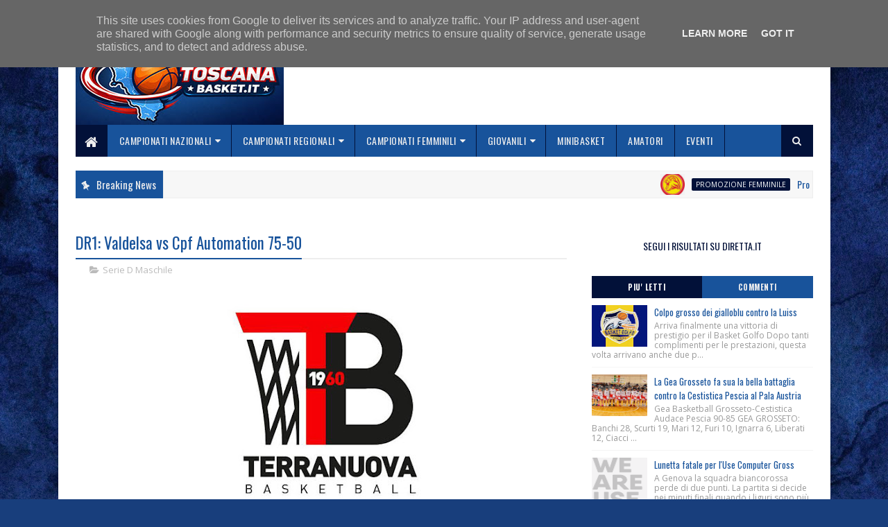

--- FILE ---
content_type: text/html; charset=utf-8
request_url: https://www.google.com/recaptcha/api2/aframe
body_size: 251
content:
<!DOCTYPE HTML><html><head><meta http-equiv="content-type" content="text/html; charset=UTF-8"></head><body><script nonce="AfYjdCvEwiNYqJ7bzVOLgQ">/** Anti-fraud and anti-abuse applications only. See google.com/recaptcha */ try{var clients={'sodar':'https://pagead2.googlesyndication.com/pagead/sodar?'};window.addEventListener("message",function(a){try{if(a.source===window.parent){var b=JSON.parse(a.data);var c=clients[b['id']];if(c){var d=document.createElement('img');d.src=c+b['params']+'&rc='+(localStorage.getItem("rc::a")?sessionStorage.getItem("rc::b"):"");window.document.body.appendChild(d);sessionStorage.setItem("rc::e",parseInt(sessionStorage.getItem("rc::e")||0)+1);localStorage.setItem("rc::h",'1768528519102');}}}catch(b){}});window.parent.postMessage("_grecaptcha_ready", "*");}catch(b){}</script></body></html>

--- FILE ---
content_type: text/javascript; charset=UTF-8
request_url: https://www.toscanabasket.it/2024/03/dr1-valdelsa-vs-cpf-automation-75-50.html?action=getFeed&widgetId=Feed1&widgetType=Feed&responseType=js&xssi_token=AOuZoY7q4Je3eJBcbZ3nssjZg7Wgkv5wgw%3A1768528513027
body_size: 449
content:
try {
_WidgetManager._HandleControllerResult('Feed1', 'getFeed',{'status': 'ok', 'feed': {'entries': [{'title': 'Monitoraggio Regionale Femminile nate 2011/2012, Comunicato Ufficiale n. 2.', 'link': 'https://toscana.fip.it/monitoraggio-regionale-femminile-nate-2011-2012-comunicato-ufficiale-n-2/', 'publishedDate': '2026-01-15T00:00:28.000-08:00', 'author': 'Marco Andromedi'}, {'title': 'Monitoraggio Selezione Regionale Femminile Nate 2013, Comunicato Ufficiale \nn. 1.', 'link': 'https://toscana.fip.it/monitoraggio-selezione-regionale-femminile-nate-2013-comunicato-ufficiale-n-1/', 'publishedDate': '2026-01-14T01:30:51.000-08:00', 'author': 'Marco Andromedi'}, {'title': 'Jr. NBA WNBA FIP 2026, la carica dei 26.000 (+168). Sabato 24 Gennaio il \nDraft Event della Fip Toscana a Livorno, palasport Bruno Macchia.', 'link': 'https://toscana.fip.it/jr-nba-wnba-fip-2026-la-carica-dei-26-000-168-sabato-24-gennaio-il-draft-event-della-fip-toscana-a-livorno-palasport-bruno-macchia/', 'publishedDate': '2026-01-13T08:07:41.000-08:00', 'author': 'Marco Andromedi'}, {'title': 'Clinic Cna per Allenatori del Settore Giovanile \u2013 Moncalieri (To) \n21/02/2026.', 'link': 'https://toscana.fip.it/clinic-cna-per-allenatori-del-settore-giovanile-moncalieri-to-21-02-2026/', 'publishedDate': '2026-01-12T02:05:54.000-08:00', 'author': 'Marco Andromedi'}, {'title': 'Monitoraggio Regionale Selezione Maschile nati 2013, Comunicato Ufficiale \nn. 4.', 'link': 'https://toscana.fip.it/monitoraggio-regionale-selezione-maschile-nati-2013-comunicato-ufficiale-n-4/', 'publishedDate': '2026-01-09T07:41:10.000-08:00', 'author': 'Marco Andromedi'}], 'title': 'Comitato Regionale Toscana \u2013 FIP'}});
} catch (e) {
  if (typeof log != 'undefined') {
    log('HandleControllerResult failed: ' + e);
  }
}


--- FILE ---
content_type: text/javascript; charset=UTF-8
request_url: https://www.toscanabasket.it/feeds/comments/default?alt=json-in-script&max-results=4&callback=jQuery111007617083690698738_1768528513662&_=1768528513663
body_size: 973
content:
// API callback
jQuery111007617083690698738_1768528513662({"version":"1.0","encoding":"UTF-8","feed":{"xmlns":"http://www.w3.org/2005/Atom","xmlns$openSearch":"http://a9.com/-/spec/opensearchrss/1.0/","xmlns$gd":"http://schemas.google.com/g/2005","id":{"$t":"tag:blogger.com,1999:blog-8512523721785587301.comments"},"updated":{"$t":"2022-09-27T17:09:31.982+02:00"},"title":{"type":"text","$t":"Toscanabasket.it - Tutte le notizie della Pallacanestro in Toscana"},"link":[{"rel":"http://schemas.google.com/g/2005#feed","type":"application/atom+xml","href":"https:\/\/www.toscanabasket.it\/feeds\/comments\/default"},{"rel":"self","type":"application/atom+xml","href":"https:\/\/www.blogger.com\/feeds\/8512523721785587301\/comments\/default?alt=json-in-script\u0026max-results=4"},{"rel":"alternate","type":"text/html","href":"http:\/\/www.toscanabasket.it\/"},{"rel":"hub","href":"http://pubsubhubbub.appspot.com/"}],"author":[{"name":{"$t":"Redazione Sport"},"uri":{"$t":"http:\/\/www.blogger.com\/profile\/14257056459366326713"},"email":{"$t":"noreply@blogger.com"},"gd$image":{"rel":"http://schemas.google.com/g/2005#thumbnail","width":"16","height":"16","src":"https:\/\/img1.blogblog.com\/img\/b16-rounded.gif"}}],"generator":{"version":"7.00","uri":"http://www.blogger.com","$t":"Blogger"},"openSearch$totalResults":{"$t":"2"},"openSearch$startIndex":{"$t":"1"},"openSearch$itemsPerPage":{"$t":"4"},"entry":[{"id":{"$t":"tag:blogger.com,1999:blog-8512523721785587301.post-8253858756744255988"},"published":{"$t":"2022-09-27T15:34:47.000+02:00"},"updated":{"$t":"2022-09-27T15:34:47.000+02:00"},"title":{"type":"text","$t":"Italiani no?!"},"content":{"type":"html","$t":"Italiani no?!"},"link":[{"rel":"edit","type":"application/atom+xml","href":"https:\/\/www.blogger.com\/feeds\/8512523721785587301\/6712359354555773918\/comments\/default\/8253858756744255988"},{"rel":"self","type":"application/atom+xml","href":"https:\/\/www.blogger.com\/feeds\/8512523721785587301\/6712359354555773918\/comments\/default\/8253858756744255988"},{"rel":"alternate","type":"text/html","href":"https:\/\/www.toscanabasket.it\/2022\/09\/dany-basket-la-foresteria-accoglie-i.html?showComment=1664285687000#c8253858756744255988","title":""}],"author":[{"name":{"$t":"al nic"},"uri":{"$t":"https:\/\/www.blogger.com\/profile\/10968736691325501823"},"email":{"$t":"noreply@blogger.com"},"gd$image":{"rel":"http://schemas.google.com/g/2005#thumbnail","width":"16","height":"16","src":"https:\/\/img1.blogblog.com\/img\/b16-rounded.gif"}}],"thr$in-reply-to":{"xmlns$thr":"http://purl.org/syndication/thread/1.0","href":"https:\/\/www.toscanabasket.it\/2022\/09\/dany-basket-la-foresteria-accoglie-i.html","ref":"tag:blogger.com,1999:blog-8512523721785587301.post-6712359354555773918","source":"http://www.blogger.com/feeds/8512523721785587301/posts/default/6712359354555773918","type":"text/html"},"gd$extendedProperty":[{"name":"blogger.itemClass","value":"pid-698149170"},{"name":"blogger.displayTime","value":"27\/09\/22, 15:34"}]},{"id":{"$t":"tag:blogger.com,1999:blog-8512523721785587301.post-7793559337449965507"},"published":{"$t":"2021-11-25T22:55:15.526+01:00"},"updated":{"$t":"2021-11-25T22:55:15.526+01:00"},"title":{"type":"text","$t":"Palla a 2 ore 17:30, ottima info :-("},"content":{"type":"html","$t":"Palla a 2 ore 17:30, ottima info :-("},"link":[{"rel":"edit","type":"application/atom+xml","href":"https:\/\/www.blogger.com\/feeds\/8512523721785587301\/3720335012715421543\/comments\/default\/7793559337449965507"},{"rel":"self","type":"application/atom+xml","href":"https:\/\/www.blogger.com\/feeds\/8512523721785587301\/3720335012715421543\/comments\/default\/7793559337449965507"},{"rel":"alternate","type":"text/html","href":"https:\/\/www.toscanabasket.it\/2021\/11\/cosmocare-cooperativa-sociale-onlus-cus_21.html?showComment=1637877315526#c7793559337449965507","title":""}],"author":[{"name":{"$t":"M.T."},"uri":{"$t":"https:\/\/www.blogger.com\/profile\/09663319896920695069"},"email":{"$t":"noreply@blogger.com"},"gd$image":{"rel":"http://schemas.google.com/g/2005#thumbnail","width":"16","height":"16","src":"https:\/\/img1.blogblog.com\/img\/b16-rounded.gif"}}],"thr$in-reply-to":{"xmlns$thr":"http://purl.org/syndication/thread/1.0","href":"https:\/\/www.toscanabasket.it\/2021\/11\/cosmocare-cooperativa-sociale-onlus-cus_21.html","ref":"tag:blogger.com,1999:blog-8512523721785587301.post-3720335012715421543","source":"http://www.blogger.com/feeds/8512523721785587301/posts/default/3720335012715421543","type":"text/html"},"gd$extendedProperty":[{"name":"blogger.itemClass","value":"pid-448473015"},{"name":"blogger.displayTime","value":"25\/11\/21, 22:55"}]}]}});

--- FILE ---
content_type: text/javascript; charset=UTF-8
request_url: https://www.toscanabasket.it/feeds/posts/default?alt=json-in-script&max-results=5&callback=jQuery111007617083690698738_1768528513660&_=1768528513661
body_size: 7617
content:
// API callback
jQuery111007617083690698738_1768528513660({"version":"1.0","encoding":"UTF-8","feed":{"xmlns":"http://www.w3.org/2005/Atom","xmlns$openSearch":"http://a9.com/-/spec/opensearchrss/1.0/","xmlns$blogger":"http://schemas.google.com/blogger/2008","xmlns$georss":"http://www.georss.org/georss","xmlns$gd":"http://schemas.google.com/g/2005","xmlns$thr":"http://purl.org/syndication/thread/1.0","id":{"$t":"tag:blogger.com,1999:blog-8512523721785587301"},"updated":{"$t":"2026-01-16T01:47:32.625+01:00"},"category":[{"term":"Serie C"},{"term":"Giovanili"},{"term":"Serie B"},{"term":"Serie D"},{"term":"Serie C Gold Maschile"},{"term":"Serie A"},{"term":"Femminile"},{"term":"Serie C Gold"},{"term":"Siena"},{"term":"Altri Campionati"},{"term":"Serie B Maschile"},{"term":"Serie B Interregionale"},{"term":"Serie D Maschile"},{"term":"Livorno"},{"term":"Empoli"},{"term":"Serie C Silver"},{"term":"Promozione"},{"term":"Lucca"},{"term":"Firenze"},{"term":"Serie A2 Maschile"},{"term":"Serie B Femminile"},{"term":"Pistoia"},{"term":"Castelfiorentino"},{"term":"Serie A Femminile"},{"term":"Serie B Nazionale"},{"term":"Serie C Unica"},{"term":"Serie A1 Femminile"},{"term":"Serie C Silver Maschile"},{"term":"Serie A2 Femminile"},{"term":"Arezzo"},{"term":"Grosseto"},{"term":"Serie A1 Maschile"},{"term":"Serie C Femminile"},{"term":"Gold"},{"term":"Piombino"},{"term":"Promozione Maschile"},{"term":"Prato"},{"term":"San Miniato"},{"term":"Agliana"},{"term":"San Giovanni Valdarno"},{"term":"Altopascio"},{"term":"Cecina"},{"term":"Minibasket"},{"term":"Pontedera"},{"term":"Eventi"},{"term":"Coppa Toscana"},{"term":"Montecatini"},{"term":"Prima Divisione"},{"term":"Follonica"},{"term":"Serie C Regionale"},{"term":"Monsummano"},{"term":"Divisione Regionale 1"},{"term":"Terranuova Bracciolini"},{"term":"Silver"},{"term":"Montale"},{"term":"Carrara"},{"term":"Under 15 Eccellenza"},{"term":"Quarrata"},{"term":"Serie C Interregionale"},{"term":"Bottegone"},{"term":"Certaldo"},{"term":"Prima Divisione Maschile"},{"term":"Valdisieve"},{"term":"Pescia"},{"term":"Montevarchi"},{"term":"Donoratico"},{"term":"Chiesina"},{"term":"Valdicornia"},{"term":"Montemurlo"},{"term":"Giovanili Femminili"},{"term":"Porcari"},{"term":"Asciano"},{"term":"Divisione Regionale 2"},{"term":"Campi Bisenzio"},{"term":"Under 17 Eccellenza"},{"term":"Under 18 Gold"},{"term":"Cerretese"},{"term":"Under 13"},{"term":"Calenzano"},{"term":"Under 16 Eccellenza"},{"term":"Under 18 Eccellenza"},{"term":"Castelfranco di Sotto"},{"term":"Capannori"},{"term":"Viareggio"},{"term":"Pisa"},{"term":"Under 18 Silver"},{"term":"Poggibonsi"},{"term":"Sinalunga"},{"term":"Ghezzano"},{"term":"Valdambra"},{"term":"PlayOff"},{"term":"Sestese"},{"term":"Amatori"},{"term":"Calcinaia"},{"term":"Valdera"},{"term":"Under 19 Eccellenza"},{"term":"Under 19 Gold"},{"term":"Promozione Femminile"},{"term":"Under 14"},{"term":"Under 14 Elite"},{"term":"Rosignano"},{"term":"San Vincenzo"},{"term":"Uisp"},{"term":"Lastra a Signa"},{"term":"Under 20"},{"term":"Chiusi"},{"term":"Sansepolcro"},{"term":"Argentario"},{"term":"Montespertoli"},{"term":"Under 16 Gold"},{"term":"Vaiano"},{"term":"Fucecchio"},{"term":"Stagno"},{"term":"Colle Val d'Elsa"},{"term":"Toscana"},{"term":"Esordienti"},{"term":"Under 18 Elite"},{"term":"Venturina"},{"term":"San Casciano"},{"term":"Divisione Regionale 3"},{"term":"Under 19 Silver"},{"term":"Baskin"},{"term":"Mugello"},{"term":"Ponte Buggianese"},{"term":"Massa e Cozzile"},{"term":"Ponsacco"},{"term":"Under 15 Silver"},{"term":"Coppa Italia"},{"term":"DNG"},{"term":"Rifredi"},{"term":"Under 18"},{"term":"3x3"},{"term":"Castelnuovo Garfagnana"},{"term":"Borgo San Lorenzo"},{"term":"Impruneta"},{"term":"Valle Mugnone"},{"term":"Vicopisano"},{"term":"Under 16 Silver"},{"term":"Under 17 Gold"},{"term":"Under 19 Elite"},{"term":"Under 20 Elite"},{"term":"Sieci"},{"term":"Varie"},{"term":"Under 15 Regionale"},{"term":"Under 16"},{"term":"Under 17 Silver"},{"term":"Under 18 Regionale"},{"term":"Reggello"},{"term":"Valdarno"},{"term":"Under 19 Regionale"},{"term":"Elba"},{"term":"Scandicci"},{"term":"Figline"},{"term":"Under 17 Elite"},{"term":"Volterra"},{"term":"Under 21"},{"term":"Basket in Carrozzina"},{"term":"Pomarance"},{"term":"Monteroni"},{"term":"Under 15 Gold"},{"term":"Under 17 Regionale"},{"term":"Basket Unificato"},{"term":"Cantagrillo"},{"term":"Cascina"},{"term":"Poggio a Caiano"},{"term":"Special Basket"},{"term":"Under 16 Elite"},{"term":"Valdinievole"},{"term":"Versilia"},{"term":"All Star Game"},{"term":"CSI"},{"term":"Federazione"},{"term":"Forte dei Marmi"},{"term":"Gazzelle"},{"term":"Lella"},{"term":"Minibasket Femminile"},{"term":"Montecarlo"},{"term":"Next Gen"},{"term":"Pelago"},{"term":"Pieve a Nievole"},{"term":"Rignano"},{"term":"Staggia"},{"term":"Tavarnelle"},{"term":"Under 14 Gold"},{"term":"Under 15 Femminile"},{"term":"Under 16 Regionale"},{"term":"Under 18 Femminile"},{"term":"Under 20 Eccellenza"},{"term":"c"}],"title":{"type":"text","$t":"Toscanabasket.it - Tutte le notizie della Pallacanestro in Toscana"},"subtitle":{"type":"html","$t":"Tutte le notizie della pallacanestro in Toscana"},"link":[{"rel":"http://schemas.google.com/g/2005#feed","type":"application/atom+xml","href":"https:\/\/www.toscanabasket.it\/feeds\/posts\/default"},{"rel":"self","type":"application/atom+xml","href":"https:\/\/www.blogger.com\/feeds\/8512523721785587301\/posts\/default?alt=json-in-script\u0026max-results=5"},{"rel":"alternate","type":"text/html","href":"https:\/\/www.toscanabasket.it\/"},{"rel":"hub","href":"http://pubsubhubbub.appspot.com/"},{"rel":"next","type":"application/atom+xml","href":"https:\/\/www.blogger.com\/feeds\/8512523721785587301\/posts\/default?alt=json-in-script\u0026start-index=6\u0026max-results=5"}],"author":[{"name":{"$t":"Redazione Sport"},"uri":{"$t":"http:\/\/www.blogger.com\/profile\/14257056459366326713"},"email":{"$t":"noreply@blogger.com"},"gd$image":{"rel":"http://schemas.google.com/g/2005#thumbnail","width":"16","height":"16","src":"https:\/\/img1.blogblog.com\/img\/b16-rounded.gif"}}],"generator":{"version":"7.00","uri":"http://www.blogger.com","$t":"Blogger"},"openSearch$totalResults":{"$t":"35465"},"openSearch$startIndex":{"$t":"1"},"openSearch$itemsPerPage":{"$t":"5"},"entry":[{"id":{"$t":"tag:blogger.com,1999:blog-8512523721785587301.post-1555310033849020960"},"published":{"$t":"2026-01-14T20:11:00.005+01:00"},"updated":{"$t":"2026-01-14T20:11:00.120+01:00"},"category":[{"scheme":"http://www.blogger.com/atom/ns#","term":"Promozione Femminile"}],"title":{"type":"text","$t":"Promozione f.  Pontedera - Lombardini02 Poggibonsi Basket  36-39"},"content":{"type":"html","$t":"\u003Cdiv style=\"text-align: justify;\"\u003E\u003Cdiv class=\"separator\" style=\"clear: both; text-align: center;\"\u003E\u003Ca href=\"https:\/\/blogger.googleusercontent.com\/img\/b\/R29vZ2xl\/AVvXsEg3Wv-ziliWvI8XqdlLiTq5B1yBJAnClLRudvW9aqBceMluXMOXf8cvugohmGsCuofXkTWVtdNgL1TkVjgAzy81E-mckIZA4-kQTpsNmuxm7sBVWgn7FUQ1do-WVi7IHdMELmugaVOlzNYfR1y243WQXGm_vkTO09sjFwNuxKmwiQ4RNJShZh28t6Y4pjH3\/s350\/poggibonsi.jpg\" imageanchor=\"1\" style=\"margin-left: 1em; margin-right: 1em;\"\u003E\u003Cimg border=\"0\" data-original-height=\"350\" data-original-width=\"350\" height=\"320\" src=\"https:\/\/blogger.googleusercontent.com\/img\/b\/R29vZ2xl\/AVvXsEg3Wv-ziliWvI8XqdlLiTq5B1yBJAnClLRudvW9aqBceMluXMOXf8cvugohmGsCuofXkTWVtdNgL1TkVjgAzy81E-mckIZA4-kQTpsNmuxm7sBVWgn7FUQ1do-WVi7IHdMELmugaVOlzNYfR1y243WQXGm_vkTO09sjFwNuxKmwiQ4RNJShZh28t6Y4pjH3\/s320\/poggibonsi.jpg\" width=\"320\" \/\u003E\u003C\/a\u003E\u003C\/div\u003E\u003Cbr \/\u003EPoggibonsi: Gandolfi 6, Pepi, Corti 6, Maggiori 2, Brunamonti, Discepolo, Occhini 6, Dragone 6, Montomoli, Ravenni 5, Lazzeri, Aminti 10. All.Gandolfi\u003C\/div\u003E\u003Cdiv style=\"text-align: justify;\"\u003EIl commento di coach Giacomo Gandolfi:\" Inizia con una vittoria fuori casa il nuovo anno per le ragazze della Promozione. \nOnestamente ci aspettavamo una prestazione migliore. Tra qualche assenza e alcune giocatrici non al meglio, abbiamo trovato una Pontedera solida e combattiva, che non ci ha mai permesso di imporre con continuità il nostro ritmo offensivo.\nIn difesa, però, abbiamo fatto buone cose ed è proprio da lì che è arrivato il successo. Pur conducendo il punteggio per larghi tratti, senza mai dare la sensazione di avere davvero il controllo della partita, nel finale — sotto di uno — abbiamo stretto i denti, recuperato palloni importanti e trovato i canestri decisivi. Fondamentale anche la buona percentuale dalla lunetta, che ci ha permesso di mettere la testa avanti e portare a casa la vittoria.\nAdesso abbiamo qualche giorno in più per preparare le ultime partite del girone di andata e fare il punto sul nostro percorso, che fino ad ora considero comunque positivo. \"\u003C\/div\u003E\u003Cdiv style=\"text-align: justify;\"\u003E\u003Cbr \/\u003E\u003C\/div\u003E\u003Cdiv style=\"text-align: justify;\"\u003E#poggibonsibasket\u003C\/div\u003E"},"link":[{"rel":"replies","type":"application/atom+xml","href":"https:\/\/www.toscanabasket.it\/feeds\/1555310033849020960\/comments\/default","title":"Commenti sul post"},{"rel":"replies","type":"text/html","href":"https:\/\/www.toscanabasket.it\/2026\/01\/promozione-f-pontedera-lombardini02.html#comment-form","title":"0 Commenti"},{"rel":"edit","type":"application/atom+xml","href":"https:\/\/www.blogger.com\/feeds\/8512523721785587301\/posts\/default\/1555310033849020960"},{"rel":"self","type":"application/atom+xml","href":"https:\/\/www.blogger.com\/feeds\/8512523721785587301\/posts\/default\/1555310033849020960"},{"rel":"alternate","type":"text/html","href":"https:\/\/www.toscanabasket.it\/2026\/01\/promozione-f-pontedera-lombardini02.html","title":"Promozione f.  Pontedera - Lombardini02 Poggibonsi Basket  36-39"}],"author":[{"name":{"$t":"Redazione Sport"},"uri":{"$t":"http:\/\/www.blogger.com\/profile\/14257056459366326713"},"email":{"$t":"noreply@blogger.com"},"gd$image":{"rel":"http://schemas.google.com/g/2005#thumbnail","width":"16","height":"16","src":"https:\/\/img1.blogblog.com\/img\/b16-rounded.gif"}}],"media$thumbnail":{"xmlns$media":"http://search.yahoo.com/mrss/","url":"https:\/\/blogger.googleusercontent.com\/img\/b\/R29vZ2xl\/AVvXsEg3Wv-ziliWvI8XqdlLiTq5B1yBJAnClLRudvW9aqBceMluXMOXf8cvugohmGsCuofXkTWVtdNgL1TkVjgAzy81E-mckIZA4-kQTpsNmuxm7sBVWgn7FUQ1do-WVi7IHdMELmugaVOlzNYfR1y243WQXGm_vkTO09sjFwNuxKmwiQ4RNJShZh28t6Y4pjH3\/s72-c\/poggibonsi.jpg","height":"72","width":"72"},"thr$total":{"$t":"0"}},{"id":{"$t":"tag:blogger.com,1999:blog-8512523721785587301.post-2578284833285389548"},"published":{"$t":"2026-01-14T19:54:00.006+01:00"},"updated":{"$t":"2026-01-14T19:54:00.121+01:00"},"category":[{"scheme":"http://www.blogger.com/atom/ns#","term":"Divisione Regionale 1"}],"title":{"type":"text","$t":"COMUNICATO UFFICIALE: Nicolò Pizzanelli"},"content":{"type":"html","$t":"\u003Cdiv style=\"text-align: justify;\"\u003E\u003Cdiv class=\"separator\" style=\"clear: both; text-align: center;\"\u003E\u003Ca href=\"https:\/\/blogger.googleusercontent.com\/img\/b\/R29vZ2xl\/AVvXsEhDgju1ypmOQJYSM8fvjnLLWRzG_lDm2o-ZCCIw55m24PFQCEJk4NDxn0TTPLIKUtXdJvVez2CjeLOT4a8ckjcDXj81o9dJ5XerqN_i_mE2HU-hlBOZy9a5B5djs1EGggjT0W1UojPykW0tIpCd4X6ZBdKf_OiOFt9mnlrroUmw6lt_FThrCown4LARvYCZ\/s350\/legends.jpg\" imageanchor=\"1\" style=\"margin-left: 1em; margin-right: 1em;\"\u003E\u003Cimg border=\"0\" data-original-height=\"350\" data-original-width=\"350\" height=\"320\" src=\"https:\/\/blogger.googleusercontent.com\/img\/b\/R29vZ2xl\/AVvXsEhDgju1ypmOQJYSM8fvjnLLWRzG_lDm2o-ZCCIw55m24PFQCEJk4NDxn0TTPLIKUtXdJvVez2CjeLOT4a8ckjcDXj81o9dJ5XerqN_i_mE2HU-hlBOZy9a5B5djs1EGggjT0W1UojPykW0tIpCd4X6ZBdKf_OiOFt9mnlrroUmw6lt_FThrCown4LARvYCZ\/s320\/legends.jpg\" width=\"320\" \/\u003E\u003C\/a\u003E\u003C\/div\u003E\u003Cbr \/\u003ESoddisfando le richieste dell’atleta, ASD Basket Carrara Legends comunica di aver ceduto Nicolò Pizzanelli al team ASD The Snails, disputante il campionato di Divisione Regionale 2 in Liguria.\n\nA Nicolò, che si è sempre distinto per educazione e voglia di fare in campo, va l'”in bocca al lupo” di tutta la società per il prosieguo della sua stagione cestistica.\n\nLe sue medie in gialloviola in questa prima parte di stagione:\u003C\/div\u003E\u003Cdiv style=\"text-align: justify;\"\u003E7,1 punti\u003C\/div\u003E\u003Cdiv style=\"text-align: justify;\"\u003E26,6 minuti di impiego\u003C\/div\u003E\u003Cdiv style=\"text-align: justify;\"\u003E1,2 assist\u003C\/div\u003E\u003Cdiv style=\"text-align: justify;\"\u003E\u003Cbr \/\u003E\u003C\/div\u003E\u003Cdiv style=\"text-align: justify;\"\u003ECarrara Legends\u003C\/div\u003E"},"link":[{"rel":"replies","type":"application/atom+xml","href":"https:\/\/www.toscanabasket.it\/feeds\/2578284833285389548\/comments\/default","title":"Commenti sul post"},{"rel":"replies","type":"text/html","href":"https:\/\/www.toscanabasket.it\/2026\/01\/comunicato-ufficiale-nicolo-pizzanelli.html#comment-form","title":"0 Commenti"},{"rel":"edit","type":"application/atom+xml","href":"https:\/\/www.blogger.com\/feeds\/8512523721785587301\/posts\/default\/2578284833285389548"},{"rel":"self","type":"application/atom+xml","href":"https:\/\/www.blogger.com\/feeds\/8512523721785587301\/posts\/default\/2578284833285389548"},{"rel":"alternate","type":"text/html","href":"https:\/\/www.toscanabasket.it\/2026\/01\/comunicato-ufficiale-nicolo-pizzanelli.html","title":"COMUNICATO UFFICIALE: Nicolò Pizzanelli"}],"author":[{"name":{"$t":"Redazione Sport"},"uri":{"$t":"http:\/\/www.blogger.com\/profile\/14257056459366326713"},"email":{"$t":"noreply@blogger.com"},"gd$image":{"rel":"http://schemas.google.com/g/2005#thumbnail","width":"16","height":"16","src":"https:\/\/img1.blogblog.com\/img\/b16-rounded.gif"}}],"media$thumbnail":{"xmlns$media":"http://search.yahoo.com/mrss/","url":"https:\/\/blogger.googleusercontent.com\/img\/b\/R29vZ2xl\/AVvXsEhDgju1ypmOQJYSM8fvjnLLWRzG_lDm2o-ZCCIw55m24PFQCEJk4NDxn0TTPLIKUtXdJvVez2CjeLOT4a8ckjcDXj81o9dJ5XerqN_i_mE2HU-hlBOZy9a5B5djs1EGggjT0W1UojPykW0tIpCd4X6ZBdKf_OiOFt9mnlrroUmw6lt_FThrCown4LARvYCZ\/s72-c\/legends.jpg","height":"72","width":"72"},"thr$total":{"$t":"0"}},{"id":{"$t":"tag:blogger.com,1999:blog-8512523721785587301.post-2615113958278606211"},"published":{"$t":"2026-01-14T19:04:00.006+01:00"},"updated":{"$t":"2026-01-14T19:04:00.115+01:00"},"category":[{"scheme":"http://www.blogger.com/atom/ns#","term":"Divisione Regionale 1"}],"title":{"type":"text","$t":"Vela, beffa al supplementare: Monsummano passa nel finale"},"content":{"type":"html","$t":"\u003Cdiv style=\"text-align: justify;\"\u003E\u003Cdiv class=\"separator\" style=\"clear: both; text-align: center;\"\u003E\u003Ca href=\"https:\/\/blogger.googleusercontent.com\/img\/b\/R29vZ2xl\/AVvXsEjPIOxK_vyQ62oJRDDPUk4sTJRMxZ87GRb7QsqlnBWCPFYJ874P9V7hSeBaj3LyXNd7GFiWn8OhCHXh5e8cw3MPBA6Pol7yvazu29TZENLMimF0ZPZAoMFDheaMYag4Np21SFb6dzHkhhFwadFFnq7NrdwmXL8xQNnWUFV3Cc-pDuBKj3Ge3OzfTda63rVz\/s350\/vela.jpg\" imageanchor=\"1\" style=\"margin-left: 1em; margin-right: 1em;\"\u003E\u003Cimg border=\"0\" data-original-height=\"350\" data-original-width=\"350\" height=\"320\" src=\"https:\/\/blogger.googleusercontent.com\/img\/b\/R29vZ2xl\/AVvXsEjPIOxK_vyQ62oJRDDPUk4sTJRMxZ87GRb7QsqlnBWCPFYJ874P9V7hSeBaj3LyXNd7GFiWn8OhCHXh5e8cw3MPBA6Pol7yvazu29TZENLMimF0ZPZAoMFDheaMYag4Np21SFb6dzHkhhFwadFFnq7NrdwmXL8xQNnWUFV3Cc-pDuBKj3Ge3OzfTda63rVz\/s320\/vela.jpg\" width=\"320\" \/\u003E\u003C\/a\u003E\u003C\/div\u003E\u003Cbr \/\u003EL'ultima giornata del girone di andata del Campionato di Divisione Regionale 1 è a Monsummano. dove va in scena una sfida intensa, fisica e combattuta fino all’ultimo possesso contro Gioielleria Mancini Shoesmaker Monsummano, in classifica con due punti in più  rispetto ai bianconeri. Basta poco per capire che sarà una battaglia vera, di quelle capaci di tenere il pubblico con il fiato sospeso fino alla sirena finale.\nL’avvio è frizzante: le triple di Biagiotti e Albizzi lanciano il Vela, ma Monsummano risponde colpo su colpo facendo valere una maggiore fisicità e piazzando un break importante che li porta fino al +10 (24-14 all’8’47”). Il rientro di Bo, dopo il lungo stop per la botta alla schiena rimediata contro Calcinaia il 22 novembre, dà energia, ma sulla prima sirena sono i Ciabattini a condurre 27-18.\nSi riparte con Bartelloni, che poco può contro il fuoco da tre degli avversari, ma la difesa bianconera cresce e permette proprio a Bartelloni e Albizzi di colpire in attacco. La partita si riapre e, sulla sirena dell’intervallo, è Biagiotti a trovare il canestro che porta le squadre negli spogliatoi con  il punteggio sul 40-38 e  il Vela pienamente in partita.\nLa ripresa si apre con la tripla di Albizzi che accende la tribuna bianconera del  palazzetto ciabattino e porta i bianconeri a un solo punto di distanza (42-41). Monsummano, però, non perde concentrazione e prova nuovamente a scappare, mentre il Vela resta agganciato con i canestri di Albizzi e Bertuccelli. Dal sesto minuto del terzo quarto in poi è un continuo botta e risposta: il tabellone diventa un vero ping pong, con Shoesmakers, però, sempre avanti di un soffio. A 70 secondi dalla fine del periodo Romani firma il sorpasso (55-56), che dura poco: Monsummano chiude avanti anche il terzo quarto (57-56).\nNell’ultimo periodo entrambe le squadre credono nella vittoria.\n Albizzi riporta il punteggio in parità sul 61-61 al quarto minuto, poi la tripla di Biagiotti regala al Vela il secondo vantaggio di serata (63-64), immediatamente ribaltato dai padroni di casa. Il divario resta minimo e sempre favorevole a Monsummano. All’ottavo minuto è ancora Biagiotti a riportare avanti i bianconeri, che provano anche ad allungare, ma i rossoblù reagiscono e tornano avanti 69-68.\nA meno di un minuto dalla fine il Vela conquista un fallo su tiro da tre: il pubblico esplode, ma entrano solo due dei tre liberi. È comunque parità, 70-70, e la sfida si decide al supplementare.\nNell’overtime Monsummano sfrutta subito i bonus a disposizione, mentre il Vela resta aggrappato al match grazie a Bo, che segna e trasforma anche il libero aggiuntivo per il 73-73. Nel finale, però, Shoesmakers stringe le maglie in difesa, nega tiri puliti ai bianconeri e, approfittando ancora dei falli, riesce a chiudere la partita, prendendosi la vittoria.\u003C\/div\u003E\u003Cdiv style=\"text-align: justify;\"\u003EGioielleria Mancini Shoesmakers Monsummano vs Ottica Centro Visione Vela basket 77-73 (27-18,40-38,57-56, 70-70)\u003C\/div\u003E\u003Cdiv style=\"text-align: justify;\"\u003EOttica Centro Visione Vela Basket\nNieri D. 3 – Albizzi A. 21 – Romani L. 2 – Biagiotti L. 21 – Lopes Siera F. 2 – Bo g. 13 – Bertuccelli M. 2 – Giannecchini L. – Ghiselli S. 2 – Bartelloni P. 7 \nAll.re: Bonuccelli N.\u003C\/div\u003E\u003Cdiv style=\"text-align: justify;\"\u003E\u003Cbr \/\u003E\u003C\/div\u003E\u003Cdiv style=\"text-align: justify;\"\u003EVela Basket\u003C\/div\u003E"},"link":[{"rel":"replies","type":"application/atom+xml","href":"https:\/\/www.toscanabasket.it\/feeds\/2615113958278606211\/comments\/default","title":"Commenti sul post"},{"rel":"replies","type":"text/html","href":"https:\/\/www.toscanabasket.it\/2026\/01\/vela-beffa-al-supplementare-monsummano.html#comment-form","title":"0 Commenti"},{"rel":"edit","type":"application/atom+xml","href":"https:\/\/www.blogger.com\/feeds\/8512523721785587301\/posts\/default\/2615113958278606211"},{"rel":"self","type":"application/atom+xml","href":"https:\/\/www.blogger.com\/feeds\/8512523721785587301\/posts\/default\/2615113958278606211"},{"rel":"alternate","type":"text/html","href":"https:\/\/www.toscanabasket.it\/2026\/01\/vela-beffa-al-supplementare-monsummano.html","title":"Vela, beffa al supplementare: Monsummano passa nel finale"}],"author":[{"name":{"$t":"Redazione Sport"},"uri":{"$t":"http:\/\/www.blogger.com\/profile\/14257056459366326713"},"email":{"$t":"noreply@blogger.com"},"gd$image":{"rel":"http://schemas.google.com/g/2005#thumbnail","width":"16","height":"16","src":"https:\/\/img1.blogblog.com\/img\/b16-rounded.gif"}}],"media$thumbnail":{"xmlns$media":"http://search.yahoo.com/mrss/","url":"https:\/\/blogger.googleusercontent.com\/img\/b\/R29vZ2xl\/AVvXsEjPIOxK_vyQ62oJRDDPUk4sTJRMxZ87GRb7QsqlnBWCPFYJ874P9V7hSeBaj3LyXNd7GFiWn8OhCHXh5e8cw3MPBA6Pol7yvazu29TZENLMimF0ZPZAoMFDheaMYag4Np21SFb6dzHkhhFwadFFnq7NrdwmXL8xQNnWUFV3Cc-pDuBKj3Ge3OzfTda63rVz\/s72-c\/vela.jpg","height":"72","width":"72"},"thr$total":{"$t":"0"}},{"id":{"$t":"tag:blogger.com,1999:blog-8512523721785587301.post-8395443110188359923"},"published":{"$t":"2026-01-14T18:54:00.006+01:00"},"updated":{"$t":"2026-01-14T18:54:00.125+01:00"},"category":[{"scheme":"http://www.blogger.com/atom/ns#","term":"Divisione Regionale 3"}],"title":{"type":"text","$t":"Prova di forza della DR3, Pieve United ko"},"content":{"type":"html","$t":"\u003Cdiv style=\"text-align: justify;\"\u003E\u003Cdiv class=\"separator\" style=\"clear: both; text-align: center;\"\u003E\u003Ca href=\"https:\/\/blogger.googleusercontent.com\/img\/b\/R29vZ2xl\/AVvXsEiufIEU9cBxn9zUj_f99v6J5BKOrADz_mZlzoVNHHRncpSXVXlzSLEYqFdKLOQiyUWJakg4PMsp6Snrc42th14Z4cxPH_Dnd2AOa8j9_9CCi_tAvimTiZEJxtWbzCJ9H5Z3kMrnMUWzBZZYh4PnfNNiN4jjx8xkd_4l1FCBf3QiHKRPKefaKjWoNumhzF3v\/s350\/pescia.jpg\" imageanchor=\"1\" style=\"margin-left: 1em; margin-right: 1em;\"\u003E\u003Cimg border=\"0\" data-original-height=\"350\" data-original-width=\"350\" height=\"320\" src=\"https:\/\/blogger.googleusercontent.com\/img\/b\/R29vZ2xl\/AVvXsEiufIEU9cBxn9zUj_f99v6J5BKOrADz_mZlzoVNHHRncpSXVXlzSLEYqFdKLOQiyUWJakg4PMsp6Snrc42th14Z4cxPH_Dnd2AOa8j9_9CCi_tAvimTiZEJxtWbzCJ9H5Z3kMrnMUWzBZZYh4PnfNNiN4jjx8xkd_4l1FCBf3QiHKRPKefaKjWoNumhzF3v\/s320\/pescia.jpg\" width=\"320\" \/\u003E\u003C\/a\u003E\u003C\/div\u003E\u003Cbr \/\u003ENetta vittoria della DR3 al PalaBorelli, dove i rossoverdi superano Pieve United Castelnuovo con il punteggio di 71-48. Una prestazione solida e convincente, maturata nonostante le numerose assenze dovute all’influenza, che hanno costretto la squadra a presentarsi all’appuntamento con soli nove giocatori a referto.\u003C\/div\u003E\u003Cdiv style=\"text-align: justify;\"\u003EL’approccio alla gara è stato subito positivo: la DR3 ha preso in mano il match fin dalle prime battute, mantenendo sempre il controllo del punteggio e vincendo tutti i parziali. La squadra ha mostrato concentrazione, intensità e grande spirito di sacrificio, riuscendo a tenere gli avversari a distanza per tutti i quaranta minuti.\u003C\/div\u003E\u003Cdiv style=\"text-align: justify;\"\u003EProtagonista della serata Vicario, autore di una prestazione di grande spessore sia in attacco che sotto le plance: 20 punti con ottime percentuali (8\/15 da due, 1\/1 da tre, 1\/1 ai liberi) e 9 rimbalzi a testimonianza di un contributo completo. Buona anche la prova corale del resto del gruppo, con tutti i giocatori scesi in campo capaci di dare il proprio apporto nei momenti chiave.\u003C\/div\u003E\u003Cdiv style=\"text-align: justify;\"\u003EIl confronto con la gara di andata rende il successo ancora più significativo: in trasferta la vittoria era arrivata di misura e con grande sofferenza, mentre questa volta la DR3 ha condotto la partita dal primo all’ultimo minuto, senza mai concedere reali possibilità di rientro agli avversari.\u003C\/div\u003E\u003Cdiv style=\"text-align: justify;\"\u003EI parziali (23-17, 13-9, 19-9, 16-13) fotografano l’andamento di una gara sempre in controllo, chiusa con merito e senza patemi.\u003C\/div\u003E\u003Cdiv style=\"text-align: justify;\"\u003ETabellino: Bendinelli 5, Romoli 10, Vicario 20, Federighi 11, Minghi 4, Filippelli 5, Paganelli 6, Natalini 4, Botrini 6.\u003C\/div\u003E\u003Cdiv style=\"text-align: justify;\"\u003E\u003Cbr \/\u003E\u003C\/div\u003E\u003Cdiv style=\"text-align: justify;\"\u003ECestistica Audace Pescia\u003C\/div\u003E"},"link":[{"rel":"replies","type":"application/atom+xml","href":"https:\/\/www.toscanabasket.it\/feeds\/8395443110188359923\/comments\/default","title":"Commenti sul post"},{"rel":"replies","type":"text/html","href":"https:\/\/www.toscanabasket.it\/2026\/01\/prova-di-forza-della-dr3-pieve-united-ko.html#comment-form","title":"0 Commenti"},{"rel":"edit","type":"application/atom+xml","href":"https:\/\/www.blogger.com\/feeds\/8512523721785587301\/posts\/default\/8395443110188359923"},{"rel":"self","type":"application/atom+xml","href":"https:\/\/www.blogger.com\/feeds\/8512523721785587301\/posts\/default\/8395443110188359923"},{"rel":"alternate","type":"text/html","href":"https:\/\/www.toscanabasket.it\/2026\/01\/prova-di-forza-della-dr3-pieve-united-ko.html","title":"Prova di forza della DR3, Pieve United ko"}],"author":[{"name":{"$t":"Redazione Sport"},"uri":{"$t":"http:\/\/www.blogger.com\/profile\/14257056459366326713"},"email":{"$t":"noreply@blogger.com"},"gd$image":{"rel":"http://schemas.google.com/g/2005#thumbnail","width":"16","height":"16","src":"https:\/\/img1.blogblog.com\/img\/b16-rounded.gif"}}],"media$thumbnail":{"xmlns$media":"http://search.yahoo.com/mrss/","url":"https:\/\/blogger.googleusercontent.com\/img\/b\/R29vZ2xl\/AVvXsEiufIEU9cBxn9zUj_f99v6J5BKOrADz_mZlzoVNHHRncpSXVXlzSLEYqFdKLOQiyUWJakg4PMsp6Snrc42th14Z4cxPH_Dnd2AOa8j9_9CCi_tAvimTiZEJxtWbzCJ9H5Z3kMrnMUWzBZZYh4PnfNNiN4jjx8xkd_4l1FCBf3QiHKRPKefaKjWoNumhzF3v\/s72-c\/pescia.jpg","height":"72","width":"72"},"thr$total":{"$t":"0"}},{"id":{"$t":"tag:blogger.com,1999:blog-8512523721785587301.post-3841708391437845975"},"published":{"$t":"2026-01-14T18:08:00.002+01:00"},"updated":{"$t":"2026-01-14T18:08:00.112+01:00"},"category":[{"scheme":"http://www.blogger.com/atom/ns#","term":"Divisione Regionale 1"}],"title":{"type":"text","$t":"Lupi sconfitti nel finale a Colle nell’ultima gara d’andata "},"content":{"type":"html","$t":"\u003Cdiv style=\"text-align: justify;\"\u003E\u003Cdiv class=\"separator\" style=\"clear: both; text-align: center;\"\u003E\u003Ca href=\"https:\/\/blogger.googleusercontent.com\/img\/b\/R29vZ2xl\/AVvXsEh_KHSoxLTPqyNQzPzk2bPfh0umJb0CDdx1qCz0fBsYhic1dfqh8IAidxu4hwYs1izwwqHG4YGZo7F2ODNtaX6-BkAlv0kCA_E6Xjb6YWIN5sj2sDFn9SkPzma8UPLoARXN7PsjfCHpd-wPluvhQLrxFRNV3Sck60obHm9D7rmR0Q7X3UNRvwfNM8N8PFgd\/s350\/scandicci.jpg\" imageanchor=\"1\" style=\"margin-left: 1em; margin-right: 1em;\"\u003E\u003Cimg border=\"0\" data-original-height=\"350\" data-original-width=\"350\" height=\"320\" src=\"https:\/\/blogger.googleusercontent.com\/img\/b\/R29vZ2xl\/AVvXsEh_KHSoxLTPqyNQzPzk2bPfh0umJb0CDdx1qCz0fBsYhic1dfqh8IAidxu4hwYs1izwwqHG4YGZo7F2ODNtaX6-BkAlv0kCA_E6Xjb6YWIN5sj2sDFn9SkPzma8UPLoARXN7PsjfCHpd-wPluvhQLrxFRNV3Sck60obHm9D7rmR0Q7X3UNRvwfNM8N8PFgd\/s320\/scandicci.jpg\" width=\"320\" \/\u003E\u003C\/a\u003E\u003C\/div\u003E\u003Cbr \/\u003EPartita ostica sul campo di una delle prime della classe, reduce dalla finale di Coppa Toscana di pochi giorni fa. I Lupi pero non si tirano indietro e partono subito forte con il classico fallo e canestro di Fogli.\nC’e entusiasmo e personalita: Briccoli, al rientro, colpisce dall’angolo e Scandicci gioca senza timori. Colle prova a spingere con Iozzi e Tilli, ma il primo quarto si chiude sul 16-19.\nNel secondo periodo la gara si accende. Bitossi fa sentire la sua presenza nel pitturato e Scandicci trova continuita offensiva prima con i suoi canestri e poi con un assist per Novolissi. La difesa tiene bene e i Lupi mettono la testa avanti, ma i padroni di casa restano lucidi e piazzano un break di 8-0 che vale il 37-34 all’intervallo.\nAl rientro dagli spogliatoi l’approccio e quello giusto: ritmo alto, partita punto a punto e grande intensita. Sale in cattedra Camerini, determinante su entrambi i lati del campo, mentre Lorenzoni tiene Colle agganciata.\nDopo la tripla di Fogli, Macchia pesca ancora Camerini che colpisce dall’arco e permette a Scandicci di chiudere avanti il terzo quarto: 49-52.\nL’ultimo periodo e una battaglia. A cinque minuti dalla sirena una tripla di Macchia riporta i Lupi sul +1. Time-out Colle. Coach Lanza sistema i suoi e Tilli cambia l’inerzia: recupero con sfondamento subito, tripla e poi punti dalla lunetta. Iozzi mette il sigillo con tutta la sua esperienza.\nScandicci prova a restare agganciata fino alla fine, ma Colle alza il livello difensivo e il nostro attacco viene limitato nei possessi decisivi.\nSi chiude cosi il girone d’andata dei nostri neopromossi: 6 vittorie e 9 sconfitte, decimo posto in classifica.\nOra pronti per tutto il girone di ritorno. Forza Lupi!\u003C\/div\u003E\u003Cdiv style=\"text-align: justify;\"\u003EValdelsa Basket vs Scandicci Basket 72-61\u003C\/div\u003E\u003Cdiv style=\"text-align: justify;\"\u003E(16-19; 37-34; 49-52)\u003C\/div\u003E\u003Cdiv style=\"text-align: justify;\"\u003EFogli 13, Cerretelli N.E., Novolissi 4, Colzi N.E., Bitossi 2, Gerbi 3, Cei 4, Pilli 4, Macchia 11, Camerini 14, Dodaro 3, Briccoli 3.\nAll. Trucioni\nVice all. Mirarchi\u003C\/div\u003E\u003Cdiv style=\"text-align: justify;\"\u003E\u003Cbr \/\u003E\u003C\/div\u003E\u003Cdiv style=\"text-align: justify;\"\u003EScandicci Basket\u003C\/div\u003E"},"link":[{"rel":"replies","type":"application/atom+xml","href":"https:\/\/www.toscanabasket.it\/feeds\/3841708391437845975\/comments\/default","title":"Commenti sul post"},{"rel":"replies","type":"text/html","href":"https:\/\/www.toscanabasket.it\/2026\/01\/lupi-sconfitti-nel-finale-colle.html#comment-form","title":"0 Commenti"},{"rel":"edit","type":"application/atom+xml","href":"https:\/\/www.blogger.com\/feeds\/8512523721785587301\/posts\/default\/3841708391437845975"},{"rel":"self","type":"application/atom+xml","href":"https:\/\/www.blogger.com\/feeds\/8512523721785587301\/posts\/default\/3841708391437845975"},{"rel":"alternate","type":"text/html","href":"https:\/\/www.toscanabasket.it\/2026\/01\/lupi-sconfitti-nel-finale-colle.html","title":"Lupi sconfitti nel finale a Colle nell’ultima gara d’andata "}],"author":[{"name":{"$t":"Redazione Sport"},"uri":{"$t":"http:\/\/www.blogger.com\/profile\/14257056459366326713"},"email":{"$t":"noreply@blogger.com"},"gd$image":{"rel":"http://schemas.google.com/g/2005#thumbnail","width":"16","height":"16","src":"https:\/\/img1.blogblog.com\/img\/b16-rounded.gif"}}],"media$thumbnail":{"xmlns$media":"http://search.yahoo.com/mrss/","url":"https:\/\/blogger.googleusercontent.com\/img\/b\/R29vZ2xl\/AVvXsEh_KHSoxLTPqyNQzPzk2bPfh0umJb0CDdx1qCz0fBsYhic1dfqh8IAidxu4hwYs1izwwqHG4YGZo7F2ODNtaX6-BkAlv0kCA_E6Xjb6YWIN5sj2sDFn9SkPzma8UPLoARXN7PsjfCHpd-wPluvhQLrxFRNV3Sck60obHm9D7rmR0Q7X3UNRvwfNM8N8PFgd\/s72-c\/scandicci.jpg","height":"72","width":"72"},"thr$total":{"$t":"0"}}]}});

--- FILE ---
content_type: text/javascript; charset=UTF-8
request_url: https://www.toscanabasket.it/feeds/posts/default/-/Serie%20D%20Maschile?alt=json-in-script&max-results=3&callback=jQuery111007617083690698738_1768528513666&_=1768528513667
body_size: 5313
content:
// API callback
jQuery111007617083690698738_1768528513666({"version":"1.0","encoding":"UTF-8","feed":{"xmlns":"http://www.w3.org/2005/Atom","xmlns$openSearch":"http://a9.com/-/spec/opensearchrss/1.0/","xmlns$blogger":"http://schemas.google.com/blogger/2008","xmlns$georss":"http://www.georss.org/georss","xmlns$gd":"http://schemas.google.com/g/2005","xmlns$thr":"http://purl.org/syndication/thread/1.0","id":{"$t":"tag:blogger.com,1999:blog-8512523721785587301"},"updated":{"$t":"2026-01-16T01:47:32.625+01:00"},"category":[{"term":"Serie C"},{"term":"Giovanili"},{"term":"Serie B"},{"term":"Serie D"},{"term":"Serie C Gold Maschile"},{"term":"Serie A"},{"term":"Femminile"},{"term":"Serie C Gold"},{"term":"Siena"},{"term":"Altri Campionati"},{"term":"Serie B Maschile"},{"term":"Serie B Interregionale"},{"term":"Serie D Maschile"},{"term":"Livorno"},{"term":"Empoli"},{"term":"Serie C Silver"},{"term":"Promozione"},{"term":"Lucca"},{"term":"Firenze"},{"term":"Serie A2 Maschile"},{"term":"Serie B Femminile"},{"term":"Pistoia"},{"term":"Castelfiorentino"},{"term":"Serie A Femminile"},{"term":"Serie B Nazionale"},{"term":"Serie C Unica"},{"term":"Serie A1 Femminile"},{"term":"Serie C Silver Maschile"},{"term":"Serie A2 Femminile"},{"term":"Arezzo"},{"term":"Grosseto"},{"term":"Serie A1 Maschile"},{"term":"Serie C Femminile"},{"term":"Gold"},{"term":"Piombino"},{"term":"Promozione Maschile"},{"term":"Prato"},{"term":"San Miniato"},{"term":"Agliana"},{"term":"San Giovanni Valdarno"},{"term":"Altopascio"},{"term":"Cecina"},{"term":"Minibasket"},{"term":"Pontedera"},{"term":"Eventi"},{"term":"Coppa Toscana"},{"term":"Montecatini"},{"term":"Prima Divisione"},{"term":"Follonica"},{"term":"Serie C Regionale"},{"term":"Monsummano"},{"term":"Divisione Regionale 1"},{"term":"Terranuova Bracciolini"},{"term":"Silver"},{"term":"Montale"},{"term":"Carrara"},{"term":"Under 15 Eccellenza"},{"term":"Quarrata"},{"term":"Serie C Interregionale"},{"term":"Bottegone"},{"term":"Certaldo"},{"term":"Prima Divisione Maschile"},{"term":"Valdisieve"},{"term":"Pescia"},{"term":"Montevarchi"},{"term":"Donoratico"},{"term":"Chiesina"},{"term":"Valdicornia"},{"term":"Montemurlo"},{"term":"Giovanili Femminili"},{"term":"Porcari"},{"term":"Asciano"},{"term":"Divisione Regionale 2"},{"term":"Campi Bisenzio"},{"term":"Under 17 Eccellenza"},{"term":"Under 18 Gold"},{"term":"Cerretese"},{"term":"Under 13"},{"term":"Calenzano"},{"term":"Under 16 Eccellenza"},{"term":"Under 18 Eccellenza"},{"term":"Castelfranco di Sotto"},{"term":"Capannori"},{"term":"Viareggio"},{"term":"Pisa"},{"term":"Under 18 Silver"},{"term":"Poggibonsi"},{"term":"Sinalunga"},{"term":"Ghezzano"},{"term":"Valdambra"},{"term":"PlayOff"},{"term":"Sestese"},{"term":"Amatori"},{"term":"Calcinaia"},{"term":"Valdera"},{"term":"Under 19 Eccellenza"},{"term":"Under 19 Gold"},{"term":"Promozione Femminile"},{"term":"Under 14"},{"term":"Under 14 Elite"},{"term":"Rosignano"},{"term":"San Vincenzo"},{"term":"Uisp"},{"term":"Lastra a Signa"},{"term":"Under 20"},{"term":"Chiusi"},{"term":"Sansepolcro"},{"term":"Argentario"},{"term":"Montespertoli"},{"term":"Under 16 Gold"},{"term":"Vaiano"},{"term":"Fucecchio"},{"term":"Stagno"},{"term":"Colle Val d'Elsa"},{"term":"Toscana"},{"term":"Esordienti"},{"term":"Under 18 Elite"},{"term":"Venturina"},{"term":"San Casciano"},{"term":"Divisione Regionale 3"},{"term":"Under 19 Silver"},{"term":"Baskin"},{"term":"Mugello"},{"term":"Ponte Buggianese"},{"term":"Massa e Cozzile"},{"term":"Ponsacco"},{"term":"Under 15 Silver"},{"term":"Coppa Italia"},{"term":"DNG"},{"term":"Rifredi"},{"term":"Under 18"},{"term":"3x3"},{"term":"Castelnuovo Garfagnana"},{"term":"Borgo San Lorenzo"},{"term":"Impruneta"},{"term":"Valle Mugnone"},{"term":"Vicopisano"},{"term":"Under 16 Silver"},{"term":"Under 17 Gold"},{"term":"Under 19 Elite"},{"term":"Under 20 Elite"},{"term":"Sieci"},{"term":"Varie"},{"term":"Under 15 Regionale"},{"term":"Under 16"},{"term":"Under 17 Silver"},{"term":"Under 18 Regionale"},{"term":"Reggello"},{"term":"Valdarno"},{"term":"Under 19 Regionale"},{"term":"Elba"},{"term":"Scandicci"},{"term":"Figline"},{"term":"Under 17 Elite"},{"term":"Volterra"},{"term":"Under 21"},{"term":"Basket in Carrozzina"},{"term":"Pomarance"},{"term":"Monteroni"},{"term":"Under 15 Gold"},{"term":"Under 17 Regionale"},{"term":"Basket Unificato"},{"term":"Cantagrillo"},{"term":"Cascina"},{"term":"Poggio a Caiano"},{"term":"Special Basket"},{"term":"Under 16 Elite"},{"term":"Valdinievole"},{"term":"Versilia"},{"term":"All Star Game"},{"term":"CSI"},{"term":"Federazione"},{"term":"Forte dei Marmi"},{"term":"Gazzelle"},{"term":"Lella"},{"term":"Minibasket Femminile"},{"term":"Montecarlo"},{"term":"Next Gen"},{"term":"Pelago"},{"term":"Pieve a Nievole"},{"term":"Rignano"},{"term":"Staggia"},{"term":"Tavarnelle"},{"term":"Under 14 Gold"},{"term":"Under 15 Femminile"},{"term":"Under 16 Regionale"},{"term":"Under 18 Femminile"},{"term":"Under 20 Eccellenza"},{"term":"c"}],"title":{"type":"text","$t":"Toscanabasket.it - Tutte le notizie della Pallacanestro in Toscana"},"subtitle":{"type":"html","$t":"Tutte le notizie della pallacanestro in Toscana"},"link":[{"rel":"http://schemas.google.com/g/2005#feed","type":"application/atom+xml","href":"https:\/\/www.toscanabasket.it\/feeds\/posts\/default"},{"rel":"self","type":"application/atom+xml","href":"https:\/\/www.blogger.com\/feeds\/8512523721785587301\/posts\/default\/-\/Serie+D+Maschile?alt=json-in-script\u0026max-results=3"},{"rel":"alternate","type":"text/html","href":"https:\/\/www.toscanabasket.it\/search\/label\/Serie%20D%20Maschile"},{"rel":"hub","href":"http://pubsubhubbub.appspot.com/"},{"rel":"next","type":"application/atom+xml","href":"https:\/\/www.blogger.com\/feeds\/8512523721785587301\/posts\/default\/-\/Serie+D+Maschile\/-\/Serie+D+Maschile?alt=json-in-script\u0026start-index=4\u0026max-results=3"}],"author":[{"name":{"$t":"Redazione Sport"},"uri":{"$t":"http:\/\/www.blogger.com\/profile\/14257056459366326713"},"email":{"$t":"noreply@blogger.com"},"gd$image":{"rel":"http://schemas.google.com/g/2005#thumbnail","width":"16","height":"16","src":"https:\/\/img1.blogblog.com\/img\/b16-rounded.gif"}}],"generator":{"version":"7.00","uri":"http://www.blogger.com","$t":"Blogger"},"openSearch$totalResults":{"$t":"1453"},"openSearch$startIndex":{"$t":"1"},"openSearch$itemsPerPage":{"$t":"3"},"entry":[{"id":{"$t":"tag:blogger.com,1999:blog-8512523721785587301.post-554468471989271261"},"published":{"$t":"2025-06-12T09:23:00.002+02:00"},"updated":{"$t":"2025-06-12T09:23:42.599+02:00"},"category":[{"scheme":"http://www.blogger.com/atom/ns#","term":"Serie D Maschile"}],"title":{"type":"text","$t":"Serie D, si decide tutto domenica"},"content":{"type":"html","$t":"\u003Cdiv style=\"text-align: justify;\"\u003E\u003Cdiv class=\"separator\" style=\"clear: both; text-align: center;\"\u003E\u003Ca href=\"https:\/\/blogger.googleusercontent.com\/img\/b\/R29vZ2xl\/AVvXsEj-rl5nyK7Mk2E5JmB-nS0AElfZClJqMTrzP6Gmv36Ez0Tp3PLCp3-2etDyFNOsIek7zkR-HL4gvpeGJJkawIQaaJoaMtN3_EA6VLyOMhk26S-osN0VETtr8fy2cIWdo4O9YAuIKUT9GdBOesvd39YzsWtd6wBnSSctv1JKef_xwkuB3gYapmsmpeFp9zis\/s350\/rosignano.jpg\" imageanchor=\"1\" style=\"margin-left: 1em; margin-right: 1em;\"\u003E\u003Cimg border=\"0\" data-original-height=\"350\" data-original-width=\"350\" height=\"320\" src=\"https:\/\/blogger.googleusercontent.com\/img\/b\/R29vZ2xl\/AVvXsEj-rl5nyK7Mk2E5JmB-nS0AElfZClJqMTrzP6Gmv36Ez0Tp3PLCp3-2etDyFNOsIek7zkR-HL4gvpeGJJkawIQaaJoaMtN3_EA6VLyOMhk26S-osN0VETtr8fy2cIWdo4O9YAuIKUT9GdBOesvd39YzsWtd6wBnSSctv1JKef_xwkuB3gYapmsmpeFp9zis\/s320\/rosignano.jpg\" width=\"320\" \/\u003E\u003C\/a\u003E\u003C\/div\u003E\u003Cbr \/\u003EVa a vuoto il primo match ball per la INEOS Sei Rose, sconfitta malamente in casa da un Pescia monumentale. Partono bene i ragazzi di Raspo e Biancani. Si combatte punto punto. La partita è “maschia”: lo si capisce dallo sfortunato Boldrini costretto a un’uscita di emergenza subito nel primo quarto per un dente saltato e un profondo taglio al labbro. È nel secondo tempo che gli ospiti iniziano a prendere il largo, con una difesa di ferro e un attacco incisivo. Dall’altro lato, i locali hanno la mano che trema, si sente il peso della finale, e il ferro sembra infuocato. Percentuali bassissime al tiro che si registreranno a fine partita sono la chiave di lettura di un match che Pescia ha meritatamente portato a proprio favore. \nPeccato perché ieri sera la Tenso era gremita come non mai. Peccato perché il calore del nostro meraviglioso pubblico avrebbe meritato molto di più. \nMa niente è perduto. Domenica è NOW or NEVER. E noi ci siamo\u003C\/div\u003E\u003Cdiv style=\"text-align: justify;\"\u003EINEOS: Bartoli 7, Boldrini 3, Cosimi, Creati 1, Dabo, Dalle Ave 18, Maffei 6, Pepaj 10, Ticà 1, Rubini 9, Zadi. ALL. Raspo e Biancani\u003C\/div\u003E\u003Cdiv style=\"text-align: justify;\"\u003E\u003Cbr \/\u003E\u003C\/div\u003E\u003Cdiv style=\"text-align: justify;\"\u003E#usbasketseiroserosignano\u003C\/div\u003E"},"link":[{"rel":"replies","type":"application/atom+xml","href":"https:\/\/www.toscanabasket.it\/feeds\/554468471989271261\/comments\/default","title":"Commenti sul post"},{"rel":"replies","type":"text/html","href":"https:\/\/www.toscanabasket.it\/2025\/06\/serie-d-si-decide-tutto-domenica.html#comment-form","title":"0 Commenti"},{"rel":"edit","type":"application/atom+xml","href":"https:\/\/www.blogger.com\/feeds\/8512523721785587301\/posts\/default\/554468471989271261"},{"rel":"self","type":"application/atom+xml","href":"https:\/\/www.blogger.com\/feeds\/8512523721785587301\/posts\/default\/554468471989271261"},{"rel":"alternate","type":"text/html","href":"https:\/\/www.toscanabasket.it\/2025\/06\/serie-d-si-decide-tutto-domenica.html","title":"Serie D, si decide tutto domenica"}],"author":[{"name":{"$t":"Redazione Sport"},"uri":{"$t":"http:\/\/www.blogger.com\/profile\/14257056459366326713"},"email":{"$t":"noreply@blogger.com"},"gd$image":{"rel":"http://schemas.google.com/g/2005#thumbnail","width":"16","height":"16","src":"https:\/\/img1.blogblog.com\/img\/b16-rounded.gif"}}],"media$thumbnail":{"xmlns$media":"http://search.yahoo.com/mrss/","url":"https:\/\/blogger.googleusercontent.com\/img\/b\/R29vZ2xl\/AVvXsEj-rl5nyK7Mk2E5JmB-nS0AElfZClJqMTrzP6Gmv36Ez0Tp3PLCp3-2etDyFNOsIek7zkR-HL4gvpeGJJkawIQaaJoaMtN3_EA6VLyOMhk26S-osN0VETtr8fy2cIWdo4O9YAuIKUT9GdBOesvd39YzsWtd6wBnSSctv1JKef_xwkuB3gYapmsmpeFp9zis\/s72-c\/rosignano.jpg","height":"72","width":"72"},"thr$total":{"$t":"0"}},{"id":{"$t":"tag:blogger.com,1999:blog-8512523721785587301.post-2300376070791256920"},"published":{"$t":"2024-09-10T08:37:00.000+02:00"},"updated":{"$t":"2024-09-10T08:37:58.649+02:00"},"category":[{"scheme":"http://www.blogger.com/atom/ns#","term":"Divisione Regionale 1"},{"scheme":"http://www.blogger.com/atom/ns#","term":"Serie D Maschile"}],"title":{"type":"text","$t":"Prima uscita per la Paolo Nesi Poggibonsi"},"content":{"type":"html","$t":"\u003Cdiv style=\"text-align: justify;\"\u003E\u003Cdiv class=\"separator\" style=\"clear: both; text-align: center;\"\u003E\u003Ca href=\"https:\/\/blogger.googleusercontent.com\/img\/b\/R29vZ2xl\/AVvXsEhSYdk2VkH2CZnzLe-MCtKB21rBAWL76LJHNliFHIqG4vkSR67bpe5S1lMUCikFZmzUWGR6hkhaWT_H3oqop37aZ6MKqZCOjzOdLkG3dWhxKOVV55k7Z27Xk87iXec6YbV2WC1YJRxTiRgNuBNbCCpPEbkSZXxg5gBvxfPDfzXUBrfYKqoFVCEH6hxNrONO\/s350\/poggibonsi.jpg\" imageanchor=\"1\" style=\"margin-left: 1em; margin-right: 1em;\"\u003E\u003Cimg border=\"0\" data-original-height=\"350\" data-original-width=\"350\" height=\"320\" src=\"https:\/\/blogger.googleusercontent.com\/img\/b\/R29vZ2xl\/AVvXsEhSYdk2VkH2CZnzLe-MCtKB21rBAWL76LJHNliFHIqG4vkSR67bpe5S1lMUCikFZmzUWGR6hkhaWT_H3oqop37aZ6MKqZCOjzOdLkG3dWhxKOVV55k7Z27Xk87iXec6YbV2WC1YJRxTiRgNuBNbCCpPEbkSZXxg5gBvxfPDfzXUBrfYKqoFVCEH6hxNrONO\/s320\/poggibonsi.jpg\" width=\"320\" \/\u003E\u003C\/a\u003E\u003C\/div\u003E\u003Cbr \/\u003EBene il primo test per i ragazzi della PAOLO NESI Poggibonsi Basket, che, in un Bernino curioso di molti tifosi e tanti appassionati, hanno disputato un'ottima gara contro basket Asinalonga. \nTanti gli aspetti su cui ancora lavorare, ma in campo si è visto un buon atteggiamento da parte di tutti i ragazzi di coach Franceschini. \nAdesso comincia una settimana di lavoro molto importante in vista della prima ufficiale di Coppa Toscana prevista per domenica 15 settembre v contro Castelfranco Frogs al Bernino alle ore 18.\nCoach Filippo Franceschini:\" E' stato un buon allenamento. \nAbbiamo giocato quaranta minuti con costanza difensiva e con buon ritmo in attacco, nonostante avessimo sulle gambe quindici giorni di preparazione e quindi si vedesse la fatica in certi momenti della gara.\nI vecchi si sono ritrovati molto bene sulle mie idee di basket della scorsa stagione e molto bene ho visto anche i nuovi che piano piano si stanno integrando con il gruppo e con la pallacanestro che vogliamo giocare.\nAdesso inizia una settimana di lavoro in palestra per preparare la prima di Coppa Toscana, prevista per domenica 15 settembre, al Bernino alle ore 18.\nNon vediamo l'ora di tornare a giocare davanti ai nostri tifosi che anche oggi, nonostante giocassimo un'amichevole, si sono visti in un numero molto elevato\".\u003C\/div\u003E\u003Cdiv style=\"text-align: justify;\"\u003E\u003Cbr \/\u003E\u003C\/div\u003E\u003Cdiv style=\"text-align: justify;\"\u003EPoggibonsi Basket\u003C\/div\u003E"},"link":[{"rel":"replies","type":"application/atom+xml","href":"https:\/\/www.toscanabasket.it\/feeds\/2300376070791256920\/comments\/default","title":"Commenti sul post"},{"rel":"replies","type":"text/html","href":"https:\/\/www.toscanabasket.it\/2024\/09\/prima-uscita-per-la-paolo-nesi.html#comment-form","title":"0 Commenti"},{"rel":"edit","type":"application/atom+xml","href":"https:\/\/www.blogger.com\/feeds\/8512523721785587301\/posts\/default\/2300376070791256920"},{"rel":"self","type":"application/atom+xml","href":"https:\/\/www.blogger.com\/feeds\/8512523721785587301\/posts\/default\/2300376070791256920"},{"rel":"alternate","type":"text/html","href":"https:\/\/www.toscanabasket.it\/2024\/09\/prima-uscita-per-la-paolo-nesi.html","title":"Prima uscita per la Paolo Nesi Poggibonsi"}],"author":[{"name":{"$t":"Redazione Sport"},"uri":{"$t":"http:\/\/www.blogger.com\/profile\/14257056459366326713"},"email":{"$t":"noreply@blogger.com"},"gd$image":{"rel":"http://schemas.google.com/g/2005#thumbnail","width":"16","height":"16","src":"https:\/\/img1.blogblog.com\/img\/b16-rounded.gif"}}],"media$thumbnail":{"xmlns$media":"http://search.yahoo.com/mrss/","url":"https:\/\/blogger.googleusercontent.com\/img\/b\/R29vZ2xl\/AVvXsEhSYdk2VkH2CZnzLe-MCtKB21rBAWL76LJHNliFHIqG4vkSR67bpe5S1lMUCikFZmzUWGR6hkhaWT_H3oqop37aZ6MKqZCOjzOdLkG3dWhxKOVV55k7Z27Xk87iXec6YbV2WC1YJRxTiRgNuBNbCCpPEbkSZXxg5gBvxfPDfzXUBrfYKqoFVCEH6hxNrONO\/s72-c\/poggibonsi.jpg","height":"72","width":"72"},"thr$total":{"$t":"0"}},{"id":{"$t":"tag:blogger.com,1999:blog-8512523721785587301.post-8124395115514748749"},"published":{"$t":"2024-08-07T17:13:00.004+02:00"},"updated":{"$t":"2024-08-09T09:16:05.905+02:00"},"category":[{"scheme":"http://www.blogger.com/atom/ns#","term":"Divisione Regionale 1"},{"scheme":"http://www.blogger.com/atom/ns#","term":"Serie D Maschile"}],"title":{"type":"text","$t":"Polisportiva Galli aspettative per un torneo di vertice"},"content":{"type":"html","$t":"\u003Cdiv style=\"text-align: justify;\"\u003E\u003Cdiv class=\"separator\" style=\"clear: both; text-align: center;\"\u003E\u003Ca href=\"https:\/\/blogger.googleusercontent.com\/img\/b\/R29vZ2xl\/AVvXsEi2vfDo5er3pXQhVfQVhpvICkiVkGzLHEs_z3f0OlWojWrm5nKh8l-TpXJ5tDfqWsXJCF9zH0jofXphB2bQ5mEbWuFWB1pmlYIotYNsFrcHjwrHCK83Q3r795qbEN16uvQjfjgtJzWO25QhaXO5LsA53nxL9U46nvA0LYWsN_oyS_SHNqfVO44dYwcf1aL1\/s350\/logo-polisportiva.jpg\" imageanchor=\"1\" style=\"margin-left: 1em; margin-right: 1em;\"\u003E\u003Cimg border=\"0\" data-original-height=\"350\" data-original-width=\"300\" height=\"320\" src=\"https:\/\/blogger.googleusercontent.com\/img\/b\/R29vZ2xl\/AVvXsEi2vfDo5er3pXQhVfQVhpvICkiVkGzLHEs_z3f0OlWojWrm5nKh8l-TpXJ5tDfqWsXJCF9zH0jofXphB2bQ5mEbWuFWB1pmlYIotYNsFrcHjwrHCK83Q3r795qbEN16uvQjfjgtJzWO25QhaXO5LsA53nxL9U46nvA0LYWsN_oyS_SHNqfVO44dYwcf1aL1\/s320\/logo-polisportiva.jpg\" width=\"274\" \/\u003E\u003C\/a\u003E\u003C\/div\u003E\u003Cbr \/\u003EDopo il tu per tu con Coach Michele Pavese facciamo ora due parole con chi, in accordo con il Presidente Failli, il Patron Argiro’ e il vice-presidente Livi ha reso possibile tutto ciò, parliamo del DS Giovanni Gironi:\n“Muovendosi con anticipo e determinazione siamo riusciti a comporre un roster completo in ogni suo reparto e di tutto rispetto per la categoria DR1. \nIl nostro valore aggiunto è sicuramente Coach Pavese che saprà, come sempre, gestire al meglio i 15 Ragazzi a disposizione compreso i due gemelli Antinori ancora under che quindi militeranno anche nell’under 19 con Coach Sorelli; l’obiettivo è comunque quello di portare in prima squadra più under possibile e non solo gli Antinori. Senza nulla togliere agli altri sono veramente felice di essere riuscito, non con poca fatica, a portare in bianco\/nero Kevin play dalle doti eccezionali e futuro motore della squadra, Michelangelo che saprà infondere quel sano agonismo che talvolta è mancato ai nostri oltre che l’esperienza accumulata in tutti i suoi anni di militanza in categoria superiore e per aver scelto Polisportiva Galli nonostante le varie offerte ricevute. In ultimo ma non meno importante il “Signorino” Davide dal potenziale fisico e tecnico fuori dal comune che sarà chiamato a ricoprire vari ruoli a seconda delle circostanze. Con Alberto si sfonda una porta aperta, esperienza, tecnica e realizzazione i suoi cavalli di battaglia che faranno molto comodo. Inoltre sarà aggregato alla squadra anche Mattia Pelucchini dopo un paio di anni di inattività. \nIn ultimo una affermazione che potrebbe sembrare presunzione, non sono abituato a nascondermi, credo che questo roster possa andare lontano, molto lontano, primo obiettivo divertimento e tanto pubblico presente per un campionato di vertice e play off per poi giocarsela fino in fondo e sportivamente parlando vinca il migliore.”\nOra non ci resta che attendere il 26\/27 agosto per vedere i nostri iniziare la preparazione per poi cimentarsi nella Coppa Toscana e nel campionato DR1.\u003C\/div\u003E\u003Cdiv style=\"text-align: justify;\"\u003E\u003Cbr \/\u003E\u003C\/div\u003E\u003Cdiv style=\"text-align: justify;\"\u003EPolisportiva Galli\u003C\/div\u003E"},"link":[{"rel":"replies","type":"application/atom+xml","href":"https:\/\/www.toscanabasket.it\/feeds\/8124395115514748749\/comments\/default","title":"Commenti sul post"},{"rel":"replies","type":"text/html","href":"https:\/\/www.toscanabasket.it\/2024\/08\/polisportiva-galli-aspettative-per-un.html#comment-form","title":"0 Commenti"},{"rel":"edit","type":"application/atom+xml","href":"https:\/\/www.blogger.com\/feeds\/8512523721785587301\/posts\/default\/8124395115514748749"},{"rel":"self","type":"application/atom+xml","href":"https:\/\/www.blogger.com\/feeds\/8512523721785587301\/posts\/default\/8124395115514748749"},{"rel":"alternate","type":"text/html","href":"https:\/\/www.toscanabasket.it\/2024\/08\/polisportiva-galli-aspettative-per-un.html","title":"Polisportiva Galli aspettative per un torneo di vertice"}],"author":[{"name":{"$t":"Redazione Sport"},"uri":{"$t":"http:\/\/www.blogger.com\/profile\/14257056459366326713"},"email":{"$t":"noreply@blogger.com"},"gd$image":{"rel":"http://schemas.google.com/g/2005#thumbnail","width":"16","height":"16","src":"https:\/\/img1.blogblog.com\/img\/b16-rounded.gif"}}],"media$thumbnail":{"xmlns$media":"http://search.yahoo.com/mrss/","url":"https:\/\/blogger.googleusercontent.com\/img\/b\/R29vZ2xl\/AVvXsEi2vfDo5er3pXQhVfQVhpvICkiVkGzLHEs_z3f0OlWojWrm5nKh8l-TpXJ5tDfqWsXJCF9zH0jofXphB2bQ5mEbWuFWB1pmlYIotYNsFrcHjwrHCK83Q3r795qbEN16uvQjfjgtJzWO25QhaXO5LsA53nxL9U46nvA0LYWsN_oyS_SHNqfVO44dYwcf1aL1\/s72-c\/logo-polisportiva.jpg","height":"72","width":"72"},"thr$total":{"$t":"0"}}]}});

--- FILE ---
content_type: text/javascript; charset=UTF-8
request_url: https://www.toscanabasket.it/feeds/posts/default?alt=json-in-script&max-results=3&callback=jQuery111007617083690698738_1768528513664&_=1768528513665
body_size: 5314
content:
// API callback
jQuery111007617083690698738_1768528513664({"version":"1.0","encoding":"UTF-8","feed":{"xmlns":"http://www.w3.org/2005/Atom","xmlns$openSearch":"http://a9.com/-/spec/opensearchrss/1.0/","xmlns$blogger":"http://schemas.google.com/blogger/2008","xmlns$georss":"http://www.georss.org/georss","xmlns$gd":"http://schemas.google.com/g/2005","xmlns$thr":"http://purl.org/syndication/thread/1.0","id":{"$t":"tag:blogger.com,1999:blog-8512523721785587301"},"updated":{"$t":"2026-01-16T01:47:32.625+01:00"},"category":[{"term":"Serie C"},{"term":"Giovanili"},{"term":"Serie B"},{"term":"Serie D"},{"term":"Serie C Gold Maschile"},{"term":"Serie A"},{"term":"Femminile"},{"term":"Serie C Gold"},{"term":"Siena"},{"term":"Altri Campionati"},{"term":"Serie B Maschile"},{"term":"Serie B Interregionale"},{"term":"Serie D Maschile"},{"term":"Livorno"},{"term":"Empoli"},{"term":"Serie C Silver"},{"term":"Promozione"},{"term":"Lucca"},{"term":"Firenze"},{"term":"Serie A2 Maschile"},{"term":"Serie B Femminile"},{"term":"Pistoia"},{"term":"Castelfiorentino"},{"term":"Serie A Femminile"},{"term":"Serie B Nazionale"},{"term":"Serie C Unica"},{"term":"Serie A1 Femminile"},{"term":"Serie C Silver Maschile"},{"term":"Serie A2 Femminile"},{"term":"Arezzo"},{"term":"Grosseto"},{"term":"Serie A1 Maschile"},{"term":"Serie C Femminile"},{"term":"Gold"},{"term":"Piombino"},{"term":"Promozione Maschile"},{"term":"Prato"},{"term":"San Miniato"},{"term":"Agliana"},{"term":"San Giovanni Valdarno"},{"term":"Altopascio"},{"term":"Cecina"},{"term":"Minibasket"},{"term":"Pontedera"},{"term":"Eventi"},{"term":"Coppa Toscana"},{"term":"Montecatini"},{"term":"Prima Divisione"},{"term":"Follonica"},{"term":"Serie C Regionale"},{"term":"Monsummano"},{"term":"Divisione Regionale 1"},{"term":"Terranuova Bracciolini"},{"term":"Silver"},{"term":"Montale"},{"term":"Carrara"},{"term":"Under 15 Eccellenza"},{"term":"Quarrata"},{"term":"Serie C Interregionale"},{"term":"Bottegone"},{"term":"Certaldo"},{"term":"Prima Divisione Maschile"},{"term":"Valdisieve"},{"term":"Pescia"},{"term":"Montevarchi"},{"term":"Donoratico"},{"term":"Chiesina"},{"term":"Valdicornia"},{"term":"Montemurlo"},{"term":"Giovanili Femminili"},{"term":"Porcari"},{"term":"Asciano"},{"term":"Divisione Regionale 2"},{"term":"Campi Bisenzio"},{"term":"Under 17 Eccellenza"},{"term":"Under 18 Gold"},{"term":"Cerretese"},{"term":"Under 13"},{"term":"Calenzano"},{"term":"Under 16 Eccellenza"},{"term":"Under 18 Eccellenza"},{"term":"Castelfranco di Sotto"},{"term":"Capannori"},{"term":"Viareggio"},{"term":"Pisa"},{"term":"Under 18 Silver"},{"term":"Poggibonsi"},{"term":"Sinalunga"},{"term":"Ghezzano"},{"term":"Valdambra"},{"term":"PlayOff"},{"term":"Sestese"},{"term":"Amatori"},{"term":"Calcinaia"},{"term":"Valdera"},{"term":"Under 19 Eccellenza"},{"term":"Under 19 Gold"},{"term":"Promozione Femminile"},{"term":"Under 14"},{"term":"Under 14 Elite"},{"term":"Rosignano"},{"term":"San Vincenzo"},{"term":"Uisp"},{"term":"Lastra a Signa"},{"term":"Under 20"},{"term":"Chiusi"},{"term":"Sansepolcro"},{"term":"Argentario"},{"term":"Montespertoli"},{"term":"Under 16 Gold"},{"term":"Vaiano"},{"term":"Fucecchio"},{"term":"Stagno"},{"term":"Colle Val d'Elsa"},{"term":"Toscana"},{"term":"Esordienti"},{"term":"Under 18 Elite"},{"term":"Venturina"},{"term":"San Casciano"},{"term":"Divisione Regionale 3"},{"term":"Under 19 Silver"},{"term":"Baskin"},{"term":"Mugello"},{"term":"Ponte Buggianese"},{"term":"Massa e Cozzile"},{"term":"Ponsacco"},{"term":"Under 15 Silver"},{"term":"Coppa Italia"},{"term":"DNG"},{"term":"Rifredi"},{"term":"Under 18"},{"term":"3x3"},{"term":"Castelnuovo Garfagnana"},{"term":"Borgo San Lorenzo"},{"term":"Impruneta"},{"term":"Valle Mugnone"},{"term":"Vicopisano"},{"term":"Under 16 Silver"},{"term":"Under 17 Gold"},{"term":"Under 19 Elite"},{"term":"Under 20 Elite"},{"term":"Sieci"},{"term":"Varie"},{"term":"Under 15 Regionale"},{"term":"Under 16"},{"term":"Under 17 Silver"},{"term":"Under 18 Regionale"},{"term":"Reggello"},{"term":"Valdarno"},{"term":"Under 19 Regionale"},{"term":"Elba"},{"term":"Scandicci"},{"term":"Figline"},{"term":"Under 17 Elite"},{"term":"Volterra"},{"term":"Under 21"},{"term":"Basket in Carrozzina"},{"term":"Pomarance"},{"term":"Monteroni"},{"term":"Under 15 Gold"},{"term":"Under 17 Regionale"},{"term":"Basket Unificato"},{"term":"Cantagrillo"},{"term":"Cascina"},{"term":"Poggio a Caiano"},{"term":"Special Basket"},{"term":"Under 16 Elite"},{"term":"Valdinievole"},{"term":"Versilia"},{"term":"All Star Game"},{"term":"CSI"},{"term":"Federazione"},{"term":"Forte dei Marmi"},{"term":"Gazzelle"},{"term":"Lella"},{"term":"Minibasket Femminile"},{"term":"Montecarlo"},{"term":"Next Gen"},{"term":"Pelago"},{"term":"Pieve a Nievole"},{"term":"Rignano"},{"term":"Staggia"},{"term":"Tavarnelle"},{"term":"Under 14 Gold"},{"term":"Under 15 Femminile"},{"term":"Under 16 Regionale"},{"term":"Under 18 Femminile"},{"term":"Under 20 Eccellenza"},{"term":"c"}],"title":{"type":"text","$t":"Toscanabasket.it - Tutte le notizie della Pallacanestro in Toscana"},"subtitle":{"type":"html","$t":"Tutte le notizie della pallacanestro in Toscana"},"link":[{"rel":"http://schemas.google.com/g/2005#feed","type":"application/atom+xml","href":"https:\/\/www.toscanabasket.it\/feeds\/posts\/default"},{"rel":"self","type":"application/atom+xml","href":"https:\/\/www.blogger.com\/feeds\/8512523721785587301\/posts\/default?alt=json-in-script\u0026max-results=3"},{"rel":"alternate","type":"text/html","href":"https:\/\/www.toscanabasket.it\/"},{"rel":"hub","href":"http://pubsubhubbub.appspot.com/"},{"rel":"next","type":"application/atom+xml","href":"https:\/\/www.blogger.com\/feeds\/8512523721785587301\/posts\/default?alt=json-in-script\u0026start-index=4\u0026max-results=3"}],"author":[{"name":{"$t":"Redazione Sport"},"uri":{"$t":"http:\/\/www.blogger.com\/profile\/14257056459366326713"},"email":{"$t":"noreply@blogger.com"},"gd$image":{"rel":"http://schemas.google.com/g/2005#thumbnail","width":"16","height":"16","src":"https:\/\/img1.blogblog.com\/img\/b16-rounded.gif"}}],"generator":{"version":"7.00","uri":"http://www.blogger.com","$t":"Blogger"},"openSearch$totalResults":{"$t":"35465"},"openSearch$startIndex":{"$t":"1"},"openSearch$itemsPerPage":{"$t":"3"},"entry":[{"id":{"$t":"tag:blogger.com,1999:blog-8512523721785587301.post-1555310033849020960"},"published":{"$t":"2026-01-14T20:11:00.005+01:00"},"updated":{"$t":"2026-01-14T20:11:00.120+01:00"},"category":[{"scheme":"http://www.blogger.com/atom/ns#","term":"Promozione Femminile"}],"title":{"type":"text","$t":"Promozione f.  Pontedera - Lombardini02 Poggibonsi Basket  36-39"},"content":{"type":"html","$t":"\u003Cdiv style=\"text-align: justify;\"\u003E\u003Cdiv class=\"separator\" style=\"clear: both; text-align: center;\"\u003E\u003Ca href=\"https:\/\/blogger.googleusercontent.com\/img\/b\/R29vZ2xl\/AVvXsEg3Wv-ziliWvI8XqdlLiTq5B1yBJAnClLRudvW9aqBceMluXMOXf8cvugohmGsCuofXkTWVtdNgL1TkVjgAzy81E-mckIZA4-kQTpsNmuxm7sBVWgn7FUQ1do-WVi7IHdMELmugaVOlzNYfR1y243WQXGm_vkTO09sjFwNuxKmwiQ4RNJShZh28t6Y4pjH3\/s350\/poggibonsi.jpg\" imageanchor=\"1\" style=\"margin-left: 1em; margin-right: 1em;\"\u003E\u003Cimg border=\"0\" data-original-height=\"350\" data-original-width=\"350\" height=\"320\" src=\"https:\/\/blogger.googleusercontent.com\/img\/b\/R29vZ2xl\/AVvXsEg3Wv-ziliWvI8XqdlLiTq5B1yBJAnClLRudvW9aqBceMluXMOXf8cvugohmGsCuofXkTWVtdNgL1TkVjgAzy81E-mckIZA4-kQTpsNmuxm7sBVWgn7FUQ1do-WVi7IHdMELmugaVOlzNYfR1y243WQXGm_vkTO09sjFwNuxKmwiQ4RNJShZh28t6Y4pjH3\/s320\/poggibonsi.jpg\" width=\"320\" \/\u003E\u003C\/a\u003E\u003C\/div\u003E\u003Cbr \/\u003EPoggibonsi: Gandolfi 6, Pepi, Corti 6, Maggiori 2, Brunamonti, Discepolo, Occhini 6, Dragone 6, Montomoli, Ravenni 5, Lazzeri, Aminti 10. All.Gandolfi\u003C\/div\u003E\u003Cdiv style=\"text-align: justify;\"\u003EIl commento di coach Giacomo Gandolfi:\" Inizia con una vittoria fuori casa il nuovo anno per le ragazze della Promozione. \nOnestamente ci aspettavamo una prestazione migliore. Tra qualche assenza e alcune giocatrici non al meglio, abbiamo trovato una Pontedera solida e combattiva, che non ci ha mai permesso di imporre con continuità il nostro ritmo offensivo.\nIn difesa, però, abbiamo fatto buone cose ed è proprio da lì che è arrivato il successo. Pur conducendo il punteggio per larghi tratti, senza mai dare la sensazione di avere davvero il controllo della partita, nel finale — sotto di uno — abbiamo stretto i denti, recuperato palloni importanti e trovato i canestri decisivi. Fondamentale anche la buona percentuale dalla lunetta, che ci ha permesso di mettere la testa avanti e portare a casa la vittoria.\nAdesso abbiamo qualche giorno in più per preparare le ultime partite del girone di andata e fare il punto sul nostro percorso, che fino ad ora considero comunque positivo. \"\u003C\/div\u003E\u003Cdiv style=\"text-align: justify;\"\u003E\u003Cbr \/\u003E\u003C\/div\u003E\u003Cdiv style=\"text-align: justify;\"\u003E#poggibonsibasket\u003C\/div\u003E"},"link":[{"rel":"replies","type":"application/atom+xml","href":"https:\/\/www.toscanabasket.it\/feeds\/1555310033849020960\/comments\/default","title":"Commenti sul post"},{"rel":"replies","type":"text/html","href":"https:\/\/www.toscanabasket.it\/2026\/01\/promozione-f-pontedera-lombardini02.html#comment-form","title":"0 Commenti"},{"rel":"edit","type":"application/atom+xml","href":"https:\/\/www.blogger.com\/feeds\/8512523721785587301\/posts\/default\/1555310033849020960"},{"rel":"self","type":"application/atom+xml","href":"https:\/\/www.blogger.com\/feeds\/8512523721785587301\/posts\/default\/1555310033849020960"},{"rel":"alternate","type":"text/html","href":"https:\/\/www.toscanabasket.it\/2026\/01\/promozione-f-pontedera-lombardini02.html","title":"Promozione f.  Pontedera - Lombardini02 Poggibonsi Basket  36-39"}],"author":[{"name":{"$t":"Redazione Sport"},"uri":{"$t":"http:\/\/www.blogger.com\/profile\/14257056459366326713"},"email":{"$t":"noreply@blogger.com"},"gd$image":{"rel":"http://schemas.google.com/g/2005#thumbnail","width":"16","height":"16","src":"https:\/\/img1.blogblog.com\/img\/b16-rounded.gif"}}],"media$thumbnail":{"xmlns$media":"http://search.yahoo.com/mrss/","url":"https:\/\/blogger.googleusercontent.com\/img\/b\/R29vZ2xl\/AVvXsEg3Wv-ziliWvI8XqdlLiTq5B1yBJAnClLRudvW9aqBceMluXMOXf8cvugohmGsCuofXkTWVtdNgL1TkVjgAzy81E-mckIZA4-kQTpsNmuxm7sBVWgn7FUQ1do-WVi7IHdMELmugaVOlzNYfR1y243WQXGm_vkTO09sjFwNuxKmwiQ4RNJShZh28t6Y4pjH3\/s72-c\/poggibonsi.jpg","height":"72","width":"72"},"thr$total":{"$t":"0"}},{"id":{"$t":"tag:blogger.com,1999:blog-8512523721785587301.post-2578284833285389548"},"published":{"$t":"2026-01-14T19:54:00.006+01:00"},"updated":{"$t":"2026-01-14T19:54:00.121+01:00"},"category":[{"scheme":"http://www.blogger.com/atom/ns#","term":"Divisione Regionale 1"}],"title":{"type":"text","$t":"COMUNICATO UFFICIALE: Nicolò Pizzanelli"},"content":{"type":"html","$t":"\u003Cdiv style=\"text-align: justify;\"\u003E\u003Cdiv class=\"separator\" style=\"clear: both; text-align: center;\"\u003E\u003Ca href=\"https:\/\/blogger.googleusercontent.com\/img\/b\/R29vZ2xl\/AVvXsEhDgju1ypmOQJYSM8fvjnLLWRzG_lDm2o-ZCCIw55m24PFQCEJk4NDxn0TTPLIKUtXdJvVez2CjeLOT4a8ckjcDXj81o9dJ5XerqN_i_mE2HU-hlBOZy9a5B5djs1EGggjT0W1UojPykW0tIpCd4X6ZBdKf_OiOFt9mnlrroUmw6lt_FThrCown4LARvYCZ\/s350\/legends.jpg\" imageanchor=\"1\" style=\"margin-left: 1em; margin-right: 1em;\"\u003E\u003Cimg border=\"0\" data-original-height=\"350\" data-original-width=\"350\" height=\"320\" src=\"https:\/\/blogger.googleusercontent.com\/img\/b\/R29vZ2xl\/AVvXsEhDgju1ypmOQJYSM8fvjnLLWRzG_lDm2o-ZCCIw55m24PFQCEJk4NDxn0TTPLIKUtXdJvVez2CjeLOT4a8ckjcDXj81o9dJ5XerqN_i_mE2HU-hlBOZy9a5B5djs1EGggjT0W1UojPykW0tIpCd4X6ZBdKf_OiOFt9mnlrroUmw6lt_FThrCown4LARvYCZ\/s320\/legends.jpg\" width=\"320\" \/\u003E\u003C\/a\u003E\u003C\/div\u003E\u003Cbr \/\u003ESoddisfando le richieste dell’atleta, ASD Basket Carrara Legends comunica di aver ceduto Nicolò Pizzanelli al team ASD The Snails, disputante il campionato di Divisione Regionale 2 in Liguria.\n\nA Nicolò, che si è sempre distinto per educazione e voglia di fare in campo, va l'”in bocca al lupo” di tutta la società per il prosieguo della sua stagione cestistica.\n\nLe sue medie in gialloviola in questa prima parte di stagione:\u003C\/div\u003E\u003Cdiv style=\"text-align: justify;\"\u003E7,1 punti\u003C\/div\u003E\u003Cdiv style=\"text-align: justify;\"\u003E26,6 minuti di impiego\u003C\/div\u003E\u003Cdiv style=\"text-align: justify;\"\u003E1,2 assist\u003C\/div\u003E\u003Cdiv style=\"text-align: justify;\"\u003E\u003Cbr \/\u003E\u003C\/div\u003E\u003Cdiv style=\"text-align: justify;\"\u003ECarrara Legends\u003C\/div\u003E"},"link":[{"rel":"replies","type":"application/atom+xml","href":"https:\/\/www.toscanabasket.it\/feeds\/2578284833285389548\/comments\/default","title":"Commenti sul post"},{"rel":"replies","type":"text/html","href":"https:\/\/www.toscanabasket.it\/2026\/01\/comunicato-ufficiale-nicolo-pizzanelli.html#comment-form","title":"0 Commenti"},{"rel":"edit","type":"application/atom+xml","href":"https:\/\/www.blogger.com\/feeds\/8512523721785587301\/posts\/default\/2578284833285389548"},{"rel":"self","type":"application/atom+xml","href":"https:\/\/www.blogger.com\/feeds\/8512523721785587301\/posts\/default\/2578284833285389548"},{"rel":"alternate","type":"text/html","href":"https:\/\/www.toscanabasket.it\/2026\/01\/comunicato-ufficiale-nicolo-pizzanelli.html","title":"COMUNICATO UFFICIALE: Nicolò Pizzanelli"}],"author":[{"name":{"$t":"Redazione Sport"},"uri":{"$t":"http:\/\/www.blogger.com\/profile\/14257056459366326713"},"email":{"$t":"noreply@blogger.com"},"gd$image":{"rel":"http://schemas.google.com/g/2005#thumbnail","width":"16","height":"16","src":"https:\/\/img1.blogblog.com\/img\/b16-rounded.gif"}}],"media$thumbnail":{"xmlns$media":"http://search.yahoo.com/mrss/","url":"https:\/\/blogger.googleusercontent.com\/img\/b\/R29vZ2xl\/AVvXsEhDgju1ypmOQJYSM8fvjnLLWRzG_lDm2o-ZCCIw55m24PFQCEJk4NDxn0TTPLIKUtXdJvVez2CjeLOT4a8ckjcDXj81o9dJ5XerqN_i_mE2HU-hlBOZy9a5B5djs1EGggjT0W1UojPykW0tIpCd4X6ZBdKf_OiOFt9mnlrroUmw6lt_FThrCown4LARvYCZ\/s72-c\/legends.jpg","height":"72","width":"72"},"thr$total":{"$t":"0"}},{"id":{"$t":"tag:blogger.com,1999:blog-8512523721785587301.post-2615113958278606211"},"published":{"$t":"2026-01-14T19:04:00.006+01:00"},"updated":{"$t":"2026-01-14T19:04:00.115+01:00"},"category":[{"scheme":"http://www.blogger.com/atom/ns#","term":"Divisione Regionale 1"}],"title":{"type":"text","$t":"Vela, beffa al supplementare: Monsummano passa nel finale"},"content":{"type":"html","$t":"\u003Cdiv style=\"text-align: justify;\"\u003E\u003Cdiv class=\"separator\" style=\"clear: both; text-align: center;\"\u003E\u003Ca href=\"https:\/\/blogger.googleusercontent.com\/img\/b\/R29vZ2xl\/AVvXsEjPIOxK_vyQ62oJRDDPUk4sTJRMxZ87GRb7QsqlnBWCPFYJ874P9V7hSeBaj3LyXNd7GFiWn8OhCHXh5e8cw3MPBA6Pol7yvazu29TZENLMimF0ZPZAoMFDheaMYag4Np21SFb6dzHkhhFwadFFnq7NrdwmXL8xQNnWUFV3Cc-pDuBKj3Ge3OzfTda63rVz\/s350\/vela.jpg\" imageanchor=\"1\" style=\"margin-left: 1em; margin-right: 1em;\"\u003E\u003Cimg border=\"0\" data-original-height=\"350\" data-original-width=\"350\" height=\"320\" src=\"https:\/\/blogger.googleusercontent.com\/img\/b\/R29vZ2xl\/AVvXsEjPIOxK_vyQ62oJRDDPUk4sTJRMxZ87GRb7QsqlnBWCPFYJ874P9V7hSeBaj3LyXNd7GFiWn8OhCHXh5e8cw3MPBA6Pol7yvazu29TZENLMimF0ZPZAoMFDheaMYag4Np21SFb6dzHkhhFwadFFnq7NrdwmXL8xQNnWUFV3Cc-pDuBKj3Ge3OzfTda63rVz\/s320\/vela.jpg\" width=\"320\" \/\u003E\u003C\/a\u003E\u003C\/div\u003E\u003Cbr \/\u003EL'ultima giornata del girone di andata del Campionato di Divisione Regionale 1 è a Monsummano. dove va in scena una sfida intensa, fisica e combattuta fino all’ultimo possesso contro Gioielleria Mancini Shoesmaker Monsummano, in classifica con due punti in più  rispetto ai bianconeri. Basta poco per capire che sarà una battaglia vera, di quelle capaci di tenere il pubblico con il fiato sospeso fino alla sirena finale.\nL’avvio è frizzante: le triple di Biagiotti e Albizzi lanciano il Vela, ma Monsummano risponde colpo su colpo facendo valere una maggiore fisicità e piazzando un break importante che li porta fino al +10 (24-14 all’8’47”). Il rientro di Bo, dopo il lungo stop per la botta alla schiena rimediata contro Calcinaia il 22 novembre, dà energia, ma sulla prima sirena sono i Ciabattini a condurre 27-18.\nSi riparte con Bartelloni, che poco può contro il fuoco da tre degli avversari, ma la difesa bianconera cresce e permette proprio a Bartelloni e Albizzi di colpire in attacco. La partita si riapre e, sulla sirena dell’intervallo, è Biagiotti a trovare il canestro che porta le squadre negli spogliatoi con  il punteggio sul 40-38 e  il Vela pienamente in partita.\nLa ripresa si apre con la tripla di Albizzi che accende la tribuna bianconera del  palazzetto ciabattino e porta i bianconeri a un solo punto di distanza (42-41). Monsummano, però, non perde concentrazione e prova nuovamente a scappare, mentre il Vela resta agganciato con i canestri di Albizzi e Bertuccelli. Dal sesto minuto del terzo quarto in poi è un continuo botta e risposta: il tabellone diventa un vero ping pong, con Shoesmakers, però, sempre avanti di un soffio. A 70 secondi dalla fine del periodo Romani firma il sorpasso (55-56), che dura poco: Monsummano chiude avanti anche il terzo quarto (57-56).\nNell’ultimo periodo entrambe le squadre credono nella vittoria.\n Albizzi riporta il punteggio in parità sul 61-61 al quarto minuto, poi la tripla di Biagiotti regala al Vela il secondo vantaggio di serata (63-64), immediatamente ribaltato dai padroni di casa. Il divario resta minimo e sempre favorevole a Monsummano. All’ottavo minuto è ancora Biagiotti a riportare avanti i bianconeri, che provano anche ad allungare, ma i rossoblù reagiscono e tornano avanti 69-68.\nA meno di un minuto dalla fine il Vela conquista un fallo su tiro da tre: il pubblico esplode, ma entrano solo due dei tre liberi. È comunque parità, 70-70, e la sfida si decide al supplementare.\nNell’overtime Monsummano sfrutta subito i bonus a disposizione, mentre il Vela resta aggrappato al match grazie a Bo, che segna e trasforma anche il libero aggiuntivo per il 73-73. Nel finale, però, Shoesmakers stringe le maglie in difesa, nega tiri puliti ai bianconeri e, approfittando ancora dei falli, riesce a chiudere la partita, prendendosi la vittoria.\u003C\/div\u003E\u003Cdiv style=\"text-align: justify;\"\u003EGioielleria Mancini Shoesmakers Monsummano vs Ottica Centro Visione Vela basket 77-73 (27-18,40-38,57-56, 70-70)\u003C\/div\u003E\u003Cdiv style=\"text-align: justify;\"\u003EOttica Centro Visione Vela Basket\nNieri D. 3 – Albizzi A. 21 – Romani L. 2 – Biagiotti L. 21 – Lopes Siera F. 2 – Bo g. 13 – Bertuccelli M. 2 – Giannecchini L. – Ghiselli S. 2 – Bartelloni P. 7 \nAll.re: Bonuccelli N.\u003C\/div\u003E\u003Cdiv style=\"text-align: justify;\"\u003E\u003Cbr \/\u003E\u003C\/div\u003E\u003Cdiv style=\"text-align: justify;\"\u003EVela Basket\u003C\/div\u003E"},"link":[{"rel":"replies","type":"application/atom+xml","href":"https:\/\/www.toscanabasket.it\/feeds\/2615113958278606211\/comments\/default","title":"Commenti sul post"},{"rel":"replies","type":"text/html","href":"https:\/\/www.toscanabasket.it\/2026\/01\/vela-beffa-al-supplementare-monsummano.html#comment-form","title":"0 Commenti"},{"rel":"edit","type":"application/atom+xml","href":"https:\/\/www.blogger.com\/feeds\/8512523721785587301\/posts\/default\/2615113958278606211"},{"rel":"self","type":"application/atom+xml","href":"https:\/\/www.blogger.com\/feeds\/8512523721785587301\/posts\/default\/2615113958278606211"},{"rel":"alternate","type":"text/html","href":"https:\/\/www.toscanabasket.it\/2026\/01\/vela-beffa-al-supplementare-monsummano.html","title":"Vela, beffa al supplementare: Monsummano passa nel finale"}],"author":[{"name":{"$t":"Redazione Sport"},"uri":{"$t":"http:\/\/www.blogger.com\/profile\/14257056459366326713"},"email":{"$t":"noreply@blogger.com"},"gd$image":{"rel":"http://schemas.google.com/g/2005#thumbnail","width":"16","height":"16","src":"https:\/\/img1.blogblog.com\/img\/b16-rounded.gif"}}],"media$thumbnail":{"xmlns$media":"http://search.yahoo.com/mrss/","url":"https:\/\/blogger.googleusercontent.com\/img\/b\/R29vZ2xl\/AVvXsEjPIOxK_vyQ62oJRDDPUk4sTJRMxZ87GRb7QsqlnBWCPFYJ874P9V7hSeBaj3LyXNd7GFiWn8OhCHXh5e8cw3MPBA6Pol7yvazu29TZENLMimF0ZPZAoMFDheaMYag4Np21SFb6dzHkhhFwadFFnq7NrdwmXL8xQNnWUFV3Cc-pDuBKj3Ge3OzfTda63rVz\/s72-c\/vela.jpg","height":"72","width":"72"},"thr$total":{"$t":"0"}}]}});